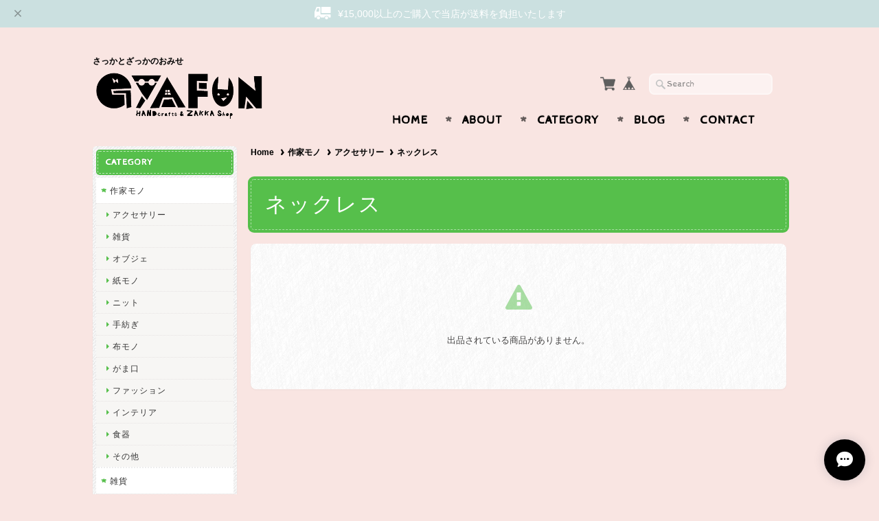

--- FILE ---
content_type: text/html; charset=UTF-8
request_url: https://www.gya-fun.com/categories/3952668
body_size: 29087
content:
<!DOCTYPE html>
<html lang="ja">
<head>

<link rel="stylesheet" type="text/css" href="https://cf-baseassets.thebase.in/b6e2d4028d070375f2c04b9041c118f6/asset/shop/BASEshop-c04794395695aab12cc9.css"/>
	<meta charset="utf-8">
	<meta name="viewport" content="width=device-width, initial-scale=1.0, maximum-scale=1.0, user-scalable=no" />
	<meta name="copyright" content="BASE" />
	<title>ネックレス | GYAFUN</title>
	<link rel='icon' type='image/png' href='//static.thebase.in/favicon.png' />
<link rel='apple-touch-icon' sizes='180x180' href='//static.thebase.in/apple-touch-icon.png' />
<link rel='apple-touch-icon-precomposed' href='//static.thebase.in/apple-touch-icon.png' />

	<meta name="BASE-Theme-Name" content="Handmade">
	<meta name="BASE-Theme-Version" content="7.1">
	
	
		<meta name="description" content="【実店舗はただいまお休み中】広島は尾道にある、ちいさなちいさなお店「GYAFUN」です。「ぎゃふん」と読みます。『日々の余白にあるとうれしいぎゃふんなもの、あります』をコンセプトにぎゃふんな作家さまや雑貨をセレクトしています。私の「うれしい」があなたの「うれしい」にもなりますように…広島県尾道市久保１−３−３４" />
<meta name="keywords" content="ネックレス | GYAFUN,BASE,EC,store,ネットショップ,コマース,作成" />
<meta property="fb:app_id" content="350947278320210" />
<meta property="og:description" content="【実店舗はただいまお休み中】広島は尾道にある、ちいさなちいさなお店「GYAFUN」です。「ぎゃふん」と読みます。『日々の余白にあるとうれしいぎゃふんなもの、あります』をコンセプトにぎゃふんな作家さまや雑貨をセレクトしています。私の「うれしい」があなたの「うれしい」にもなりますように…広島県尾道市久保１−３−３４" />
<meta property="og:title" content="ネックレス | GYAFUN powered by BASE" />
<meta property="og:image" content="https://baseec-img-mng.akamaized.net/images/user/logo/bb1ee68ffabdd0eeacf182dbb2150620.png?imformat=generic&q=90&im=Resize,width=1200,height=1200,aspect=fit,type=normal;Crop,width=1200,height=1200,gravity=Center,allowExpansion" />
<meta property="og:url" content="https://www.gya-fun.com/categories/3952668" />
<meta property="og:site_name" content="ネックレス | GYAFUN powered by BASE" />
<meta property="og:type" content="website" />
<meta name="twitter:card" content="summary_large_image" />
		<meta name="twitter:site" content="@BASEec" />
	<meta name="twitter:url" content="https://www.gya-fun.com/categories/3952668" />
<meta name="twitter:title" content="ネックレス | GYAFUN powered by BASE" />
<meta name="twitter:description" content="【実店舗はただいまお休み中】広島は尾道にある、ちいさなちいさなお店「GYAFUN」です。「ぎゃふん」と読みます。『日々の余白にあるとうれしいぎゃふんなもの、あります』をコンセプトにぎゃふんな作家さまや雑貨をセレクトしています。私の「うれしい」があなたの「うれしい」にもなりますように…広島県尾道市久保１−３−３４" />
<meta name="twitter:image" content="https://baseec-img-mng.akamaized.net/images/user/logo/bb1ee68ffabdd0eeacf182dbb2150620.png?imformat=generic&q=90&im=Resize,width=1200,height=1200,aspect=fit,type=normal;Crop,width=1200,height=1200,gravity=Center,allowExpansion" />

	
    <script src="https://ajax.googleapis.com/ajax/libs/jquery/3.6.0/jquery.min.js"></script>
	<script src="https://code.jquery.com/jquery-migrate-3.3.2.min.js"></script>

		
		
	    
	<script src="/js/change_status.js?1761880186573"></script>
	
			
    
	<link rel="stylesheet" href="https://basefile.akamaized.net/ymtk/6721db316884f/handmade071.min.css" type="text/css">
	
	<link rel="preconnect" href="https://fonts.googleapis.com">
	<link rel="preconnect" href="https://fonts.gstatic.com" crossorigin>
	<link href="https://fonts.googleapis.com/css2?family=Cabin+Sketch&family=Josefin+Sans&display=swap" rel="stylesheet">


		<link rel="stylesheet" href="https://maxcdn.bootstrapcdn.com/font-awesome/4.6.3/css/font-awesome.min.css" type="text/css">
	
	<link href="https://fonts.googleapis.com/css?family=Quicksand" rel='stylesheet' type='text/css'>
<style type="text/css">
	.menu li a:hover {animation: shake .2s  infinite; }
	#item_page_wrap #purchase_form .purchaseButton__btn:hover {animation: addtocart .2s  infinite; }
	#item_page_wrap #purchase_form .purchaseButton__btn.purchaseButton__btn--comingSoonStay:hover {animation: none !important; }
.menu li {text-transform: uppercase;}
    #mainHeader h1{ font-family: 'Quicksand',cursive; }



	.widget h3,
	h2.category-title,
	footer,
	.flex-control-paging li a.flex-active,
	.item-box span.item-thumb-img	p.salesStatus.comming {
	    background-color: #56bf4b;
	}
	.widget h3 {box-shadow: 0 0 0 2px #56bf4b; }
	h2.category-title {box-shadow: 0 0 0 4px #56bf4b; }
	footer {box-shadow: 0 0 0 6px #56bf4b; }
	
	.static_wrap #about h2,.inquirySection h1,#privacy h2,#law h2,#blog h2, .communityMain .communityTitle,h2.membershipTitle,
	#appsItemDetailCustom #appsItemDetailCustomTag .appsItemDetailCustomTag_heading,
	i.fa,
	#moreItems a span,
	#loading i.fa,
	.widget ul li a:before,
	.read_more a:before,
	#item_page_wrap header h1,
	.flex-direction-nav .flex-nav-prev:before,
	.flex-direction-nav .flex-nav-next:before,
	#reviews h2.review01__title:before,
	.static_wrap #about p a:before { color: #56bf4b; }
	.mobilenav li.home i.fa { color: #222 !important;}
	
	#moreItems a { border-color:#56bf4b; }
	.review01__tab:after {border: 1px dashed #56bf4b !important;}
	.menui { background-color:#56bf4b; }

.inquirySection .control-panel input#buttonLeave,
#item_page_wrap #purchase_form .purchaseButton__btn,
#salesPeriodModal .salesPeriodModal__btn--submit,
.mailMagazineSubscribe_form button,
.loginbtn a,.membershiptop a, #membership .link {
	background-color: #ec8484 !important;
	box-shadow: 0 0 0 4px #ec8484 !important;
}
.purchaseButton__btn.purchaseButton__btn--addToCart,
.purchaseButton__btn.purchaseButton__btn--noItem,
.purchaseButton__btn.purchaseButton__btn--comingSoon,
.purchaseButton__btn.purchaseButton__btn--comingSoonStay,
.purchaseButton__btn.purchaseButton__btn--endOfSale {background-color: #ec8484;}

	#mainHeader h1 a,
	#mainHeader .tagline,
	#loading i.fa,
	.menu li a,.menu li:after,
	.breadcrumb li,.breadcrumb li a,.breadcrumb li a:after,
	h3#relatedItems-title {
	    color:#000000;
	}
	.menu li:after { color:{TextCoslor};}

	#mainFooter ul li a,
	address,
	.widget h3,
	h2.category-title {
		color:#ffffff;
	}

.inquirySection .control-panel input#buttonLeave,
#item_page_wrap #purchase_form .purchaseButton__btn,
#salesPeriodModal .salesPeriodModal__btn--submit,
.mailMagazineSubscribe_form button,
.loginbtn a,.membershiptop a, #membership .link,
.purchaseButton__btn.purchaseButton__btn--addToCart,
.purchaseButton__btn.purchaseButton__btn--noItem,
.purchaseButton__btn.purchaseButton__btn--comingSoon,
.purchaseButton__btn.purchaseButton__btn--comingSoonStay,
.purchaseButton__btn.purchaseButton__btn--endOfSale {color: #ffffff !important; border: 1px dashed #ffffff;}
#item_page_wrap #purchase_form .purchaseButton__btn:before {color: #ffffff;}

	.widget.bannerbadge a,.widget.bannerbadge span { background:#10abc7;}
	.widget.bannerbadge a,.widget.bannerbadge span { box-shadow: 0 0 0 4px #10abc7; }

.alertBanner {
	background: #fb6767;
	box-shadow: 0 0 0 4px #fb6767;
	}
	.alertBanner {
	color: #ffffff;
	}
.alertBanner:before { color: #ffffff; opacity: .7; }


</style>

	

	
<style type="text/css">
body { 
        background-image: none;
        background-color: #f9e5e2;
     }
</style>

	<script type="text/javascript">
	var _gaq = _gaq || [];
	var gtag = gtag || function(){};
</script>
			<script>
window.dataLayer = window.dataLayer || [];
window.dataLayer.push({

	
						'shopTheme': "market_ymtk_58059521bcf47",
		
				'shopId': "gyafun",

				
				
				
	
		});
</script>


<!-- Google Tag Manager for thebase.in-->
<noscript><iframe src="//www.googletagmanager.com/ns.html?id=GTM-K652NBTK"
height="0" width="0" style="display:none;visibility:hidden"></iframe></noscript>
<script>(function(w,d,s,l,i){w[l]=w[l]||[];w[l].push({'gtm.start':
new Date().getTime(),event:'gtm.js'});var f=d.getElementsByTagName(s)[0],
j=d.createElement(s),dl=l!='dataLayer'?'&l='+l:'';j.async=true;j.src=
'//www.googletagmanager.com/gtm.js?id='+i+dl;f.parentNode.insertBefore(j,f);
})(window,document,'script','dataLayer','GTM-K652NBTK');</script>
<!-- End Google Tag Manager -->

<script type="text/javascript">


</script>

	


	<!-- Facebook Pixel Code -->
	<script>
		!function(f,b,e,v,n,t,s){if(f.fbq)return;n=f.fbq=function(){n.callMethod?
			n.callMethod.apply(n,arguments):n.queue.push(arguments)};if(!f._fbq)f._fbq=n;
			n.push=n;n.loaded=!0;n.version='2.0';n.queue=[];t=b.createElement(e);t.async=!0;
			t.src=v;s=b.getElementsByTagName(e)[0];s.parentNode.insertBefore(t,s)}(window,
			document,'script','https://connect.facebook.net/en_US/fbevents.js');

			
		fbq('init', '1013324373440113', {}, { agent: 'plthebase' });
		fbq('trackSingle', '1013324373440113', 'PageView');

				data = null;
				if (data) {
			(function(data) {
				window.addEventListener('load', function() {
					$.ajax({
						type: 'POST',
						url: "https://www.gya-fun.com/facebook/conversion/",
						dataType: 'json',
						data: data,
						success: function (data) {},
					})
				})
			})(data)
		}

	</script>
	<!-- End Facebook Pixel Code -->





<meta name="cot:primaryColor" content="#000000"><meta name="cot:accentColor" content="#000000"><meta name="cot:textColor" content="#000000"><meta name="cot:lightTextColor" content="#ffffff"><meta name="cot:complementaryColor" content="#000000"><meta name="cot:titleColor" content="#000000">

	

	<script type="text/javascript">
		;window.NREUM||(NREUM={});NREUM.init={distributed_tracing:{enabled:true},privacy:{cookies_enabled:true},ajax:{deny_list:["bam.nr-data.net"]}};

		;NREUM.loader_config={accountID:"2907216",trustKey:"2804831",agentID:"663072695",licenseKey:"NRJS-4c41e18b2dabf750af0",applicationID:"663072695"}
		;NREUM.info={beacon:"bam.nr-data.net",errorBeacon:"bam.nr-data.net",licenseKey:"NRJS-4c41e18b2dabf750af0",applicationID:"663072695",sa:1}

		;/*! For license information please see nr-loader-spa-1.236.0.min.js.LICENSE.txt */
		(()=>{"use strict";var e,t,r={5763:(e,t,r)=>{r.d(t,{P_:()=>l,Mt:()=>g,C5:()=>s,DL:()=>v,OP:()=>T,lF:()=>D,Yu:()=>y,Dg:()=>h,CX:()=>c,GE:()=>b,sU:()=>_});var n=r(8632),i=r(9567);const o={beacon:n.ce.beacon,errorBeacon:n.ce.errorBeacon,licenseKey:void 0,applicationID:void 0,sa:void 0,queueTime:void 0,applicationTime:void 0,ttGuid:void 0,user:void 0,account:void 0,product:void 0,extra:void 0,jsAttributes:{},userAttributes:void 0,atts:void 0,transactionName:void 0,tNamePlain:void 0},a={};function s(e){if(!e)throw new Error("All info objects require an agent identifier!");if(!a[e])throw new Error("Info for ".concat(e," was never set"));return a[e]}function c(e,t){if(!e)throw new Error("All info objects require an agent identifier!");a[e]=(0,i.D)(t,o),(0,n.Qy)(e,a[e],"info")}var u=r(7056);const d=()=>{const e={blockSelector:"[data-nr-block]",maskInputOptions:{password:!0}};return{allow_bfcache:!0,privacy:{cookies_enabled:!0},ajax:{deny_list:void 0,enabled:!0,harvestTimeSeconds:10},distributed_tracing:{enabled:void 0,exclude_newrelic_header:void 0,cors_use_newrelic_header:void 0,cors_use_tracecontext_headers:void 0,allowed_origins:void 0},session:{domain:void 0,expiresMs:u.oD,inactiveMs:u.Hb},ssl:void 0,obfuscate:void 0,jserrors:{enabled:!0,harvestTimeSeconds:10},metrics:{enabled:!0},page_action:{enabled:!0,harvestTimeSeconds:30},page_view_event:{enabled:!0},page_view_timing:{enabled:!0,harvestTimeSeconds:30,long_task:!1},session_trace:{enabled:!0,harvestTimeSeconds:10},harvest:{tooManyRequestsDelay:60},session_replay:{enabled:!1,harvestTimeSeconds:60,sampleRate:.1,errorSampleRate:.1,maskTextSelector:"*",maskAllInputs:!0,get blockClass(){return"nr-block"},get ignoreClass(){return"nr-ignore"},get maskTextClass(){return"nr-mask"},get blockSelector(){return e.blockSelector},set blockSelector(t){e.blockSelector+=",".concat(t)},get maskInputOptions(){return e.maskInputOptions},set maskInputOptions(t){e.maskInputOptions={...t,password:!0}}},spa:{enabled:!0,harvestTimeSeconds:10}}},f={};function l(e){if(!e)throw new Error("All configuration objects require an agent identifier!");if(!f[e])throw new Error("Configuration for ".concat(e," was never set"));return f[e]}function h(e,t){if(!e)throw new Error("All configuration objects require an agent identifier!");f[e]=(0,i.D)(t,d()),(0,n.Qy)(e,f[e],"config")}function g(e,t){if(!e)throw new Error("All configuration objects require an agent identifier!");var r=l(e);if(r){for(var n=t.split("."),i=0;i<n.length-1;i++)if("object"!=typeof(r=r[n[i]]))return;r=r[n[n.length-1]]}return r}const p={accountID:void 0,trustKey:void 0,agentID:void 0,licenseKey:void 0,applicationID:void 0,xpid:void 0},m={};function v(e){if(!e)throw new Error("All loader-config objects require an agent identifier!");if(!m[e])throw new Error("LoaderConfig for ".concat(e," was never set"));return m[e]}function b(e,t){if(!e)throw new Error("All loader-config objects require an agent identifier!");m[e]=(0,i.D)(t,p),(0,n.Qy)(e,m[e],"loader_config")}const y=(0,n.mF)().o;var w=r(385),x=r(6818);const A={buildEnv:x.Re,bytesSent:{},queryBytesSent:{},customTransaction:void 0,disabled:!1,distMethod:x.gF,isolatedBacklog:!1,loaderType:void 0,maxBytes:3e4,offset:Math.floor(w._A?.performance?.timeOrigin||w._A?.performance?.timing?.navigationStart||Date.now()),onerror:void 0,origin:""+w._A.location,ptid:void 0,releaseIds:{},session:void 0,xhrWrappable:"function"==typeof w._A.XMLHttpRequest?.prototype?.addEventListener,version:x.q4},E={};function T(e){if(!e)throw new Error("All runtime objects require an agent identifier!");if(!E[e])throw new Error("Runtime for ".concat(e," was never set"));return E[e]}function _(e,t){if(!e)throw new Error("All runtime objects require an agent identifier!");E[e]=(0,i.D)(t,A),(0,n.Qy)(e,E[e],"runtime")}function D(e){return function(e){try{const t=s(e);return!!t.licenseKey&&!!t.errorBeacon&&!!t.applicationID}catch(e){return!1}}(e)}},9567:(e,t,r)=>{r.d(t,{D:()=>i});var n=r(50);function i(e,t){try{if(!e||"object"!=typeof e)return(0,n.Z)("Setting a Configurable requires an object as input");if(!t||"object"!=typeof t)return(0,n.Z)("Setting a Configurable requires a model to set its initial properties");const r=Object.create(Object.getPrototypeOf(t),Object.getOwnPropertyDescriptors(t)),o=0===Object.keys(r).length?e:r;for(let a in o)if(void 0!==e[a])try{"object"==typeof e[a]&&"object"==typeof t[a]?r[a]=i(e[a],t[a]):r[a]=e[a]}catch(e){(0,n.Z)("An error occurred while setting a property of a Configurable",e)}return r}catch(e){(0,n.Z)("An error occured while setting a Configurable",e)}}},6818:(e,t,r)=>{r.d(t,{Re:()=>i,gF:()=>o,q4:()=>n});const n="1.236.0",i="PROD",o="CDN"},385:(e,t,r)=>{r.d(t,{FN:()=>a,IF:()=>u,Nk:()=>f,Tt:()=>s,_A:()=>o,il:()=>n,pL:()=>c,v6:()=>i,w1:()=>d});const n="undefined"!=typeof window&&!!window.document,i="undefined"!=typeof WorkerGlobalScope&&("undefined"!=typeof self&&self instanceof WorkerGlobalScope&&self.navigator instanceof WorkerNavigator||"undefined"!=typeof globalThis&&globalThis instanceof WorkerGlobalScope&&globalThis.navigator instanceof WorkerNavigator),o=n?window:"undefined"!=typeof WorkerGlobalScope&&("undefined"!=typeof self&&self instanceof WorkerGlobalScope&&self||"undefined"!=typeof globalThis&&globalThis instanceof WorkerGlobalScope&&globalThis),a=""+o?.location,s=/iPad|iPhone|iPod/.test(navigator.userAgent),c=s&&"undefined"==typeof SharedWorker,u=(()=>{const e=navigator.userAgent.match(/Firefox[/\s](\d+\.\d+)/);return Array.isArray(e)&&e.length>=2?+e[1]:0})(),d=Boolean(n&&window.document.documentMode),f=!!navigator.sendBeacon},1117:(e,t,r)=>{r.d(t,{w:()=>o});var n=r(50);const i={agentIdentifier:"",ee:void 0};class o{constructor(e){try{if("object"!=typeof e)return(0,n.Z)("shared context requires an object as input");this.sharedContext={},Object.assign(this.sharedContext,i),Object.entries(e).forEach((e=>{let[t,r]=e;Object.keys(i).includes(t)&&(this.sharedContext[t]=r)}))}catch(e){(0,n.Z)("An error occured while setting SharedContext",e)}}}},8e3:(e,t,r)=>{r.d(t,{L:()=>d,R:()=>c});var n=r(2177),i=r(1284),o=r(4322),a=r(3325);const s={};function c(e,t){const r={staged:!1,priority:a.p[t]||0};u(e),s[e].get(t)||s[e].set(t,r)}function u(e){e&&(s[e]||(s[e]=new Map))}function d(){let e=arguments.length>0&&void 0!==arguments[0]?arguments[0]:"",t=arguments.length>1&&void 0!==arguments[1]?arguments[1]:"feature";if(u(e),!e||!s[e].get(t))return a(t);s[e].get(t).staged=!0;const r=[...s[e]];function a(t){const r=e?n.ee.get(e):n.ee,a=o.X.handlers;if(r.backlog&&a){var s=r.backlog[t],c=a[t];if(c){for(var u=0;s&&u<s.length;++u)f(s[u],c);(0,i.D)(c,(function(e,t){(0,i.D)(t,(function(t,r){r[0].on(e,r[1])}))}))}delete a[t],r.backlog[t]=null,r.emit("drain-"+t,[])}}r.every((e=>{let[t,r]=e;return r.staged}))&&(r.sort(((e,t)=>e[1].priority-t[1].priority)),r.forEach((e=>{let[t]=e;a(t)})))}function f(e,t){var r=e[1];(0,i.D)(t[r],(function(t,r){var n=e[0];if(r[0]===n){var i=r[1],o=e[3],a=e[2];i.apply(o,a)}}))}},2177:(e,t,r)=>{r.d(t,{c:()=>f,ee:()=>u});var n=r(8632),i=r(2210),o=r(1284),a=r(5763),s="nr@context";let c=(0,n.fP)();var u;function d(){}function f(e){return(0,i.X)(e,s,l)}function l(){return new d}function h(){u.aborted=!0,u.backlog={}}c.ee?u=c.ee:(u=function e(t,r){var n={},c={},f={},g=!1;try{g=16===r.length&&(0,a.OP)(r).isolatedBacklog}catch(e){}var p={on:b,addEventListener:b,removeEventListener:y,emit:v,get:x,listeners:w,context:m,buffer:A,abort:h,aborted:!1,isBuffering:E,debugId:r,backlog:g?{}:t&&"object"==typeof t.backlog?t.backlog:{}};return p;function m(e){return e&&e instanceof d?e:e?(0,i.X)(e,s,l):l()}function v(e,r,n,i,o){if(!1!==o&&(o=!0),!u.aborted||i){t&&o&&t.emit(e,r,n);for(var a=m(n),s=w(e),d=s.length,f=0;f<d;f++)s[f].apply(a,r);var l=T()[c[e]];return l&&l.push([p,e,r,a]),a}}function b(e,t){n[e]=w(e).concat(t)}function y(e,t){var r=n[e];if(r)for(var i=0;i<r.length;i++)r[i]===t&&r.splice(i,1)}function w(e){return n[e]||[]}function x(t){return f[t]=f[t]||e(p,t)}function A(e,t){var r=T();p.aborted||(0,o.D)(e,(function(e,n){t=t||"feature",c[n]=t,t in r||(r[t]=[])}))}function E(e){return!!T()[c[e]]}function T(){return p.backlog}}(void 0,"globalEE"),c.ee=u)},5546:(e,t,r)=>{r.d(t,{E:()=>n,p:()=>i});var n=r(2177).ee.get("handle");function i(e,t,r,i,o){o?(o.buffer([e],i),o.emit(e,t,r)):(n.buffer([e],i),n.emit(e,t,r))}},4322:(e,t,r)=>{r.d(t,{X:()=>o});var n=r(5546);o.on=a;var i=o.handlers={};function o(e,t,r,o){a(o||n.E,i,e,t,r)}function a(e,t,r,i,o){o||(o="feature"),e||(e=n.E);var a=t[o]=t[o]||{};(a[r]=a[r]||[]).push([e,i])}},3239:(e,t,r)=>{r.d(t,{bP:()=>s,iz:()=>c,m$:()=>a});var n=r(385);let i=!1,o=!1;try{const e={get passive(){return i=!0,!1},get signal(){return o=!0,!1}};n._A.addEventListener("test",null,e),n._A.removeEventListener("test",null,e)}catch(e){}function a(e,t){return i||o?{capture:!!e,passive:i,signal:t}:!!e}function s(e,t){let r=arguments.length>2&&void 0!==arguments[2]&&arguments[2],n=arguments.length>3?arguments[3]:void 0;window.addEventListener(e,t,a(r,n))}function c(e,t){let r=arguments.length>2&&void 0!==arguments[2]&&arguments[2],n=arguments.length>3?arguments[3]:void 0;document.addEventListener(e,t,a(r,n))}},4402:(e,t,r)=>{r.d(t,{Ht:()=>u,M:()=>c,Rl:()=>a,ky:()=>s});var n=r(385);const i="xxxxxxxx-xxxx-4xxx-yxxx-xxxxxxxxxxxx";function o(e,t){return e?15&e[t]:16*Math.random()|0}function a(){const e=n._A?.crypto||n._A?.msCrypto;let t,r=0;return e&&e.getRandomValues&&(t=e.getRandomValues(new Uint8Array(31))),i.split("").map((e=>"x"===e?o(t,++r).toString(16):"y"===e?(3&o()|8).toString(16):e)).join("")}function s(e){const t=n._A?.crypto||n._A?.msCrypto;let r,i=0;t&&t.getRandomValues&&(r=t.getRandomValues(new Uint8Array(31)));const a=[];for(var s=0;s<e;s++)a.push(o(r,++i).toString(16));return a.join("")}function c(){return s(16)}function u(){return s(32)}},7056:(e,t,r)=>{r.d(t,{Bq:()=>n,Hb:()=>o,oD:()=>i});const n="NRBA",i=144e5,o=18e5},7894:(e,t,r)=>{function n(){return Math.round(performance.now())}r.d(t,{z:()=>n})},7243:(e,t,r)=>{r.d(t,{e:()=>o});var n=r(385),i={};function o(e){if(e in i)return i[e];if(0===(e||"").indexOf("data:"))return{protocol:"data"};let t;var r=n._A?.location,o={};if(n.il)t=document.createElement("a"),t.href=e;else try{t=new URL(e,r.href)}catch(e){return o}o.port=t.port;var a=t.href.split("://");!o.port&&a[1]&&(o.port=a[1].split("/")[0].split("@").pop().split(":")[1]),o.port&&"0"!==o.port||(o.port="https"===a[0]?"443":"80"),o.hostname=t.hostname||r.hostname,o.pathname=t.pathname,o.protocol=a[0],"/"!==o.pathname.charAt(0)&&(o.pathname="/"+o.pathname);var s=!t.protocol||":"===t.protocol||t.protocol===r.protocol,c=t.hostname===r.hostname&&t.port===r.port;return o.sameOrigin=s&&(!t.hostname||c),"/"===o.pathname&&(i[e]=o),o}},50:(e,t,r)=>{function n(e,t){"function"==typeof console.warn&&(console.warn("New Relic: ".concat(e)),t&&console.warn(t))}r.d(t,{Z:()=>n})},2587:(e,t,r)=>{r.d(t,{N:()=>c,T:()=>u});var n=r(2177),i=r(5546),o=r(8e3),a=r(3325);const s={stn:[a.D.sessionTrace],err:[a.D.jserrors,a.D.metrics],ins:[a.D.pageAction],spa:[a.D.spa],sr:[a.D.sessionReplay,a.D.sessionTrace]};function c(e,t){const r=n.ee.get(t);e&&"object"==typeof e&&(Object.entries(e).forEach((e=>{let[t,n]=e;void 0===u[t]&&(s[t]?s[t].forEach((e=>{n?(0,i.p)("feat-"+t,[],void 0,e,r):(0,i.p)("block-"+t,[],void 0,e,r),(0,i.p)("rumresp-"+t,[Boolean(n)],void 0,e,r)})):n&&(0,i.p)("feat-"+t,[],void 0,void 0,r),u[t]=Boolean(n))})),Object.keys(s).forEach((e=>{void 0===u[e]&&(s[e]?.forEach((t=>(0,i.p)("rumresp-"+e,[!1],void 0,t,r))),u[e]=!1)})),(0,o.L)(t,a.D.pageViewEvent))}const u={}},2210:(e,t,r)=>{r.d(t,{X:()=>i});var n=Object.prototype.hasOwnProperty;function i(e,t,r){if(n.call(e,t))return e[t];var i=r();if(Object.defineProperty&&Object.keys)try{return Object.defineProperty(e,t,{value:i,writable:!0,enumerable:!1}),i}catch(e){}return e[t]=i,i}},1284:(e,t,r)=>{r.d(t,{D:()=>n});const n=(e,t)=>Object.entries(e||{}).map((e=>{let[r,n]=e;return t(r,n)}))},4351:(e,t,r)=>{r.d(t,{P:()=>o});var n=r(2177);const i=()=>{const e=new WeakSet;return(t,r)=>{if("object"==typeof r&&null!==r){if(e.has(r))return;e.add(r)}return r}};function o(e){try{return JSON.stringify(e,i())}catch(e){try{n.ee.emit("internal-error",[e])}catch(e){}}}},3960:(e,t,r)=>{r.d(t,{K:()=>a,b:()=>o});var n=r(3239);function i(){return"undefined"==typeof document||"complete"===document.readyState}function o(e,t){if(i())return e();(0,n.bP)("load",e,t)}function a(e){if(i())return e();(0,n.iz)("DOMContentLoaded",e)}},8632:(e,t,r)=>{r.d(t,{EZ:()=>u,Qy:()=>c,ce:()=>o,fP:()=>a,gG:()=>d,mF:()=>s});var n=r(7894),i=r(385);const o={beacon:"bam.nr-data.net",errorBeacon:"bam.nr-data.net"};function a(){return i._A.NREUM||(i._A.NREUM={}),void 0===i._A.newrelic&&(i._A.newrelic=i._A.NREUM),i._A.NREUM}function s(){let e=a();return e.o||(e.o={ST:i._A.setTimeout,SI:i._A.setImmediate,CT:i._A.clearTimeout,XHR:i._A.XMLHttpRequest,REQ:i._A.Request,EV:i._A.Event,PR:i._A.Promise,MO:i._A.MutationObserver,FETCH:i._A.fetch}),e}function c(e,t,r){let i=a();const o=i.initializedAgents||{},s=o[e]||{};return Object.keys(s).length||(s.initializedAt={ms:(0,n.z)(),date:new Date}),i.initializedAgents={...o,[e]:{...s,[r]:t}},i}function u(e,t){a()[e]=t}function d(){return function(){let e=a();const t=e.info||{};e.info={beacon:o.beacon,errorBeacon:o.errorBeacon,...t}}(),function(){let e=a();const t=e.init||{};e.init={...t}}(),s(),function(){let e=a();const t=e.loader_config||{};e.loader_config={...t}}(),a()}},7956:(e,t,r)=>{r.d(t,{N:()=>i});var n=r(3239);function i(e){let t=arguments.length>1&&void 0!==arguments[1]&&arguments[1],r=arguments.length>2?arguments[2]:void 0,i=arguments.length>3?arguments[3]:void 0;return void(0,n.iz)("visibilitychange",(function(){if(t)return void("hidden"==document.visibilityState&&e());e(document.visibilityState)}),r,i)}},1214:(e,t,r)=>{r.d(t,{em:()=>v,u5:()=>N,QU:()=>S,_L:()=>I,Gm:()=>L,Lg:()=>M,gy:()=>U,BV:()=>Q,Kf:()=>ee});var n=r(2177);const i="nr@original";var o=Object.prototype.hasOwnProperty,a=!1;function s(e,t){return e||(e=n.ee),r.inPlace=function(e,t,n,i,o){n||(n="");var a,s,c,u="-"===n.charAt(0);for(c=0;c<t.length;c++)d(a=e[s=t[c]])||(e[s]=r(a,u?s+n:n,i,s,o))},r.flag=i,r;function r(t,r,n,a,s){return d(t)?t:(r||(r=""),nrWrapper[i]=t,u(t,nrWrapper,e),nrWrapper);function nrWrapper(){var i,u,d,f;try{u=this,i=[...arguments],d="function"==typeof n?n(i,u):n||{}}catch(t){c([t,"",[i,u,a],d],e)}o(r+"start",[i,u,a],d,s);try{return f=t.apply(u,i)}catch(e){throw o(r+"err",[i,u,e],d,s),e}finally{o(r+"end",[i,u,f],d,s)}}}function o(r,n,i,o){if(!a||t){var s=a;a=!0;try{e.emit(r,n,i,t,o)}catch(t){c([t,r,n,i],e)}a=s}}}function c(e,t){t||(t=n.ee);try{t.emit("internal-error",e)}catch(e){}}function u(e,t,r){if(Object.defineProperty&&Object.keys)try{return Object.keys(e).forEach((function(r){Object.defineProperty(t,r,{get:function(){return e[r]},set:function(t){return e[r]=t,t}})})),t}catch(e){c([e],r)}for(var n in e)o.call(e,n)&&(t[n]=e[n]);return t}function d(e){return!(e&&e instanceof Function&&e.apply&&!e[i])}var f=r(2210),l=r(385);const h={},g=XMLHttpRequest,p="addEventListener",m="removeEventListener";function v(e){var t=function(e){return(e||n.ee).get("events")}(e);if(h[t.debugId]++)return t;h[t.debugId]=1;var r=s(t,!0);function i(e){r.inPlace(e,[p,m],"-",o)}function o(e,t){return e[1]}return"getPrototypeOf"in Object&&(l.il&&b(document,i),b(l._A,i),b(g.prototype,i)),t.on(p+"-start",(function(e,t){var n=e[1];if(null!==n&&("function"==typeof n||"object"==typeof n)){var i=(0,f.X)(n,"nr@wrapped",(function(){var e={object:function(){if("function"!=typeof n.handleEvent)return;return n.handleEvent.apply(n,arguments)},function:n}[typeof n];return e?r(e,"fn-",null,e.name||"anonymous"):n}));this.wrapped=e[1]=i}})),t.on(m+"-start",(function(e){e[1]=this.wrapped||e[1]})),t}function b(e,t){let r=e;for(;"object"==typeof r&&!Object.prototype.hasOwnProperty.call(r,p);)r=Object.getPrototypeOf(r);for(var n=arguments.length,i=new Array(n>2?n-2:0),o=2;o<n;o++)i[o-2]=arguments[o];r&&t(r,...i)}var y="fetch-",w=y+"body-",x=["arrayBuffer","blob","json","text","formData"],A=l._A.Request,E=l._A.Response,T="prototype",_="nr@context";const D={};function N(e){const t=function(e){return(e||n.ee).get("fetch")}(e);if(!(A&&E&&l._A.fetch))return t;if(D[t.debugId]++)return t;function r(e,r,n){var i=e[r];"function"==typeof i&&(e[r]=function(){var e,r=[...arguments],o={};t.emit(n+"before-start",[r],o),o[_]&&o[_].dt&&(e=o[_].dt);var a=i.apply(this,r);return t.emit(n+"start",[r,e],a),a.then((function(e){return t.emit(n+"end",[null,e],a),e}),(function(e){throw t.emit(n+"end",[e],a),e}))})}return D[t.debugId]=1,x.forEach((e=>{r(A[T],e,w),r(E[T],e,w)})),r(l._A,"fetch",y),t.on(y+"end",(function(e,r){var n=this;if(r){var i=r.headers.get("content-length");null!==i&&(n.rxSize=i),t.emit(y+"done",[null,r],n)}else t.emit(y+"done",[e],n)})),t}const O={},j=["pushState","replaceState"];function S(e){const t=function(e){return(e||n.ee).get("history")}(e);return!l.il||O[t.debugId]++||(O[t.debugId]=1,s(t).inPlace(window.history,j,"-")),t}var P=r(3239);const C={},R=["appendChild","insertBefore","replaceChild"];function I(e){const t=function(e){return(e||n.ee).get("jsonp")}(e);if(!l.il||C[t.debugId])return t;C[t.debugId]=!0;var r=s(t),i=/[?&](?:callback|cb)=([^&#]+)/,o=/(.*)\.([^.]+)/,a=/^(\w+)(\.|$)(.*)$/;function c(e,t){var r=e.match(a),n=r[1],i=r[3];return i?c(i,t[n]):t[n]}return r.inPlace(Node.prototype,R,"dom-"),t.on("dom-start",(function(e){!function(e){if(!e||"string"!=typeof e.nodeName||"script"!==e.nodeName.toLowerCase())return;if("function"!=typeof e.addEventListener)return;var n=(a=e.src,s=a.match(i),s?s[1]:null);var a,s;if(!n)return;var u=function(e){var t=e.match(o);if(t&&t.length>=3)return{key:t[2],parent:c(t[1],window)};return{key:e,parent:window}}(n);if("function"!=typeof u.parent[u.key])return;var d={};function f(){t.emit("jsonp-end",[],d),e.removeEventListener("load",f,(0,P.m$)(!1)),e.removeEventListener("error",l,(0,P.m$)(!1))}function l(){t.emit("jsonp-error",[],d),t.emit("jsonp-end",[],d),e.removeEventListener("load",f,(0,P.m$)(!1)),e.removeEventListener("error",l,(0,P.m$)(!1))}r.inPlace(u.parent,[u.key],"cb-",d),e.addEventListener("load",f,(0,P.m$)(!1)),e.addEventListener("error",l,(0,P.m$)(!1)),t.emit("new-jsonp",[e.src],d)}(e[0])})),t}var k=r(5763);const H={};function L(e){const t=function(e){return(e||n.ee).get("mutation")}(e);if(!l.il||H[t.debugId])return t;H[t.debugId]=!0;var r=s(t),i=k.Yu.MO;return i&&(window.MutationObserver=function(e){return this instanceof i?new i(r(e,"fn-")):i.apply(this,arguments)},MutationObserver.prototype=i.prototype),t}const z={};function M(e){const t=function(e){return(e||n.ee).get("promise")}(e);if(z[t.debugId])return t;z[t.debugId]=!0;var r=n.c,o=s(t),a=k.Yu.PR;return a&&function(){function e(r){var n=t.context(),i=o(r,"executor-",n,null,!1);const s=Reflect.construct(a,[i],e);return t.context(s).getCtx=function(){return n},s}l._A.Promise=e,Object.defineProperty(e,"name",{value:"Promise"}),e.toString=function(){return a.toString()},Object.setPrototypeOf(e,a),["all","race"].forEach((function(r){const n=a[r];e[r]=function(e){let i=!1;[...e||[]].forEach((e=>{this.resolve(e).then(a("all"===r),a(!1))}));const o=n.apply(this,arguments);return o;function a(e){return function(){t.emit("propagate",[null,!i],o,!1,!1),i=i||!e}}}})),["resolve","reject"].forEach((function(r){const n=a[r];e[r]=function(e){const r=n.apply(this,arguments);return e!==r&&t.emit("propagate",[e,!0],r,!1,!1),r}})),e.prototype=a.prototype;const n=a.prototype.then;a.prototype.then=function(){var e=this,i=r(e);i.promise=e;for(var a=arguments.length,s=new Array(a),c=0;c<a;c++)s[c]=arguments[c];s[0]=o(s[0],"cb-",i,null,!1),s[1]=o(s[1],"cb-",i,null,!1);const u=n.apply(this,s);return i.nextPromise=u,t.emit("propagate",[e,!0],u,!1,!1),u},a.prototype.then[i]=n,t.on("executor-start",(function(e){e[0]=o(e[0],"resolve-",this,null,!1),e[1]=o(e[1],"resolve-",this,null,!1)})),t.on("executor-err",(function(e,t,r){e[1](r)})),t.on("cb-end",(function(e,r,n){t.emit("propagate",[n,!0],this.nextPromise,!1,!1)})),t.on("propagate",(function(e,r,n){this.getCtx&&!r||(this.getCtx=function(){if(e instanceof Promise)var r=t.context(e);return r&&r.getCtx?r.getCtx():this})}))}(),t}const B={},F="requestAnimationFrame";function U(e){const t=function(e){return(e||n.ee).get("raf")}(e);if(!l.il||B[t.debugId]++)return t;B[t.debugId]=1;var r=s(t);return r.inPlace(window,[F],"raf-"),t.on("raf-start",(function(e){e[0]=r(e[0],"fn-")})),t}const q={},G="setTimeout",V="setInterval",X="clearTimeout",W="-start",Z="-",$=[G,"setImmediate",V,X,"clearImmediate"];function Q(e){const t=function(e){return(e||n.ee).get("timer")}(e);if(q[t.debugId]++)return t;q[t.debugId]=1;var r=s(t);return r.inPlace(l._A,$.slice(0,2),G+Z),r.inPlace(l._A,$.slice(2,3),V+Z),r.inPlace(l._A,$.slice(3),X+Z),t.on(V+W,(function(e,t,n){e[0]=r(e[0],"fn-",null,n)})),t.on(G+W,(function(e,t,n){this.method=n,this.timerDuration=isNaN(e[1])?0:+e[1],e[0]=r(e[0],"fn-",this,n)})),t}var Y=r(50);const K={},J=["open","send"];function ee(e){var t=e||n.ee;const r=function(e){return(e||n.ee).get("xhr")}(t);if(K[r.debugId]++)return r;K[r.debugId]=1,v(t);var i=s(r),o=k.Yu.XHR,a=k.Yu.MO,c=k.Yu.PR,u=k.Yu.SI,d="readystatechange",f=["onload","onerror","onabort","onloadstart","onloadend","onprogress","ontimeout"],h=[],g=l._A.XMLHttpRequest.listeners,p=l._A.XMLHttpRequest=function(e){var t=new o(e);function n(){try{r.emit("new-xhr",[t],t),t.addEventListener(d,b,(0,P.m$)(!1))}catch(e){(0,Y.Z)("An error occured while intercepting XHR",e);try{r.emit("internal-error",[e])}catch(e){}}}return this.listeners=g?[...g,n]:[n],this.listeners.forEach((e=>e())),t};function m(e,t){i.inPlace(t,["onreadystatechange"],"fn-",E)}function b(){var e=this,t=r.context(e);e.readyState>3&&!t.resolved&&(t.resolved=!0,r.emit("xhr-resolved",[],e)),i.inPlace(e,f,"fn-",E)}if(function(e,t){for(var r in e)t[r]=e[r]}(o,p),p.prototype=o.prototype,i.inPlace(p.prototype,J,"-xhr-",E),r.on("send-xhr-start",(function(e,t){m(e,t),function(e){h.push(e),a&&(y?y.then(A):u?u(A):(w=-w,x.data=w))}(t)})),r.on("open-xhr-start",m),a){var y=c&&c.resolve();if(!u&&!c){var w=1,x=document.createTextNode(w);new a(A).observe(x,{characterData:!0})}}else t.on("fn-end",(function(e){e[0]&&e[0].type===d||A()}));function A(){for(var e=0;e<h.length;e++)m(0,h[e]);h.length&&(h=[])}function E(e,t){return t}return r}},7825:(e,t,r)=>{r.d(t,{t:()=>n});const n=r(3325).D.ajax},6660:(e,t,r)=>{r.d(t,{A:()=>i,t:()=>n});const n=r(3325).D.jserrors,i="nr@seenError"},3081:(e,t,r)=>{r.d(t,{gF:()=>o,mY:()=>i,t9:()=>n,vz:()=>s,xS:()=>a});const n=r(3325).D.metrics,i="sm",o="cm",a="storeSupportabilityMetrics",s="storeEventMetrics"},4649:(e,t,r)=>{r.d(t,{t:()=>n});const n=r(3325).D.pageAction},7633:(e,t,r)=>{r.d(t,{Dz:()=>i,OJ:()=>a,qw:()=>o,t9:()=>n});const n=r(3325).D.pageViewEvent,i="firstbyte",o="domcontent",a="windowload"},9251:(e,t,r)=>{r.d(t,{t:()=>n});const n=r(3325).D.pageViewTiming},3614:(e,t,r)=>{r.d(t,{BST_RESOURCE:()=>i,END:()=>s,FEATURE_NAME:()=>n,FN_END:()=>u,FN_START:()=>c,PUSH_STATE:()=>d,RESOURCE:()=>o,START:()=>a});const n=r(3325).D.sessionTrace,i="bstResource",o="resource",a="-start",s="-end",c="fn"+a,u="fn"+s,d="pushState"},7836:(e,t,r)=>{r.d(t,{BODY:()=>A,CB_END:()=>E,CB_START:()=>u,END:()=>x,FEATURE_NAME:()=>i,FETCH:()=>_,FETCH_BODY:()=>v,FETCH_DONE:()=>m,FETCH_START:()=>p,FN_END:()=>c,FN_START:()=>s,INTERACTION:()=>l,INTERACTION_API:()=>d,INTERACTION_EVENTS:()=>o,JSONP_END:()=>b,JSONP_NODE:()=>g,JS_TIME:()=>T,MAX_TIMER_BUDGET:()=>a,REMAINING:()=>f,SPA_NODE:()=>h,START:()=>w,originalSetTimeout:()=>y});var n=r(5763);const i=r(3325).D.spa,o=["click","submit","keypress","keydown","keyup","change"],a=999,s="fn-start",c="fn-end",u="cb-start",d="api-ixn-",f="remaining",l="interaction",h="spaNode",g="jsonpNode",p="fetch-start",m="fetch-done",v="fetch-body-",b="jsonp-end",y=n.Yu.ST,w="-start",x="-end",A="-body",E="cb"+x,T="jsTime",_="fetch"},5938:(e,t,r)=>{r.d(t,{W:()=>o});var n=r(5763),i=r(2177);class o{constructor(e,t,r){this.agentIdentifier=e,this.aggregator=t,this.ee=i.ee.get(e,(0,n.OP)(this.agentIdentifier).isolatedBacklog),this.featureName=r,this.blocked=!1}}},9144:(e,t,r)=>{r.d(t,{j:()=>m});var n=r(3325),i=r(5763),o=r(5546),a=r(2177),s=r(7894),c=r(8e3),u=r(3960),d=r(385),f=r(50),l=r(3081),h=r(8632);function g(){const e=(0,h.gG)();["setErrorHandler","finished","addToTrace","inlineHit","addRelease","addPageAction","setCurrentRouteName","setPageViewName","setCustomAttribute","interaction","noticeError","setUserId"].forEach((t=>{e[t]=function(){for(var r=arguments.length,n=new Array(r),i=0;i<r;i++)n[i]=arguments[i];return function(t){for(var r=arguments.length,n=new Array(r>1?r-1:0),i=1;i<r;i++)n[i-1]=arguments[i];let o=[];return Object.values(e.initializedAgents).forEach((e=>{e.exposed&&e.api[t]&&o.push(e.api[t](...n))})),o.length>1?o:o[0]}(t,...n)}}))}var p=r(2587);function m(e){let t=arguments.length>1&&void 0!==arguments[1]?arguments[1]:{},m=arguments.length>2?arguments[2]:void 0,v=arguments.length>3?arguments[3]:void 0,{init:b,info:y,loader_config:w,runtime:x={loaderType:m},exposed:A=!0}=t;const E=(0,h.gG)();y||(b=E.init,y=E.info,w=E.loader_config),(0,i.Dg)(e,b||{}),(0,i.GE)(e,w||{}),(0,i.sU)(e,x),y.jsAttributes??={},d.v6&&(y.jsAttributes.isWorker=!0),(0,i.CX)(e,y),g();const T=function(e,t){t||(0,c.R)(e,"api");const h={};var g=a.ee.get(e),p=g.get("tracer"),m="api-",v=m+"ixn-";function b(t,r,n,o){const a=(0,i.C5)(e);return null===r?delete a.jsAttributes[t]:(0,i.CX)(e,{...a,jsAttributes:{...a.jsAttributes,[t]:r}}),x(m,n,!0,o||null===r?"session":void 0)(t,r)}function y(){}["setErrorHandler","finished","addToTrace","inlineHit","addRelease"].forEach((e=>h[e]=x(m,e,!0,"api"))),h.addPageAction=x(m,"addPageAction",!0,n.D.pageAction),h.setCurrentRouteName=x(m,"routeName",!0,n.D.spa),h.setPageViewName=function(t,r){if("string"==typeof t)return"/"!==t.charAt(0)&&(t="/"+t),(0,i.OP)(e).customTransaction=(r||"http://custom.transaction")+t,x(m,"setPageViewName",!0)()},h.setCustomAttribute=function(e,t){let r=arguments.length>2&&void 0!==arguments[2]&&arguments[2];if("string"==typeof e){if(["string","number"].includes(typeof t)||null===t)return b(e,t,"setCustomAttribute",r);(0,f.Z)("Failed to execute setCustomAttribute.\nNon-null value must be a string or number type, but a type of <".concat(typeof t,"> was provided."))}else(0,f.Z)("Failed to execute setCustomAttribute.\nName must be a string type, but a type of <".concat(typeof e,"> was provided."))},h.setUserId=function(e){if("string"==typeof e||null===e)return b("enduser.id",e,"setUserId",!0);(0,f.Z)("Failed to execute setUserId.\nNon-null value must be a string type, but a type of <".concat(typeof e,"> was provided."))},h.interaction=function(){return(new y).get()};var w=y.prototype={createTracer:function(e,t){var r={},i=this,a="function"==typeof t;return(0,o.p)(v+"tracer",[(0,s.z)(),e,r],i,n.D.spa,g),function(){if(p.emit((a?"":"no-")+"fn-start",[(0,s.z)(),i,a],r),a)try{return t.apply(this,arguments)}catch(e){throw p.emit("fn-err",[arguments,this,"string"==typeof e?new Error(e):e],r),e}finally{p.emit("fn-end",[(0,s.z)()],r)}}}};function x(e,t,r,i){return function(){return(0,o.p)(l.xS,["API/"+t+"/called"],void 0,n.D.metrics,g),i&&(0,o.p)(e+t,[(0,s.z)(),...arguments],r?null:this,i,g),r?void 0:this}}function A(){r.e(439).then(r.bind(r,7438)).then((t=>{let{setAPI:r}=t;r(e),(0,c.L)(e,"api")})).catch((()=>(0,f.Z)("Downloading runtime APIs failed...")))}return["actionText","setName","setAttribute","save","ignore","onEnd","getContext","end","get"].forEach((e=>{w[e]=x(v,e,void 0,n.D.spa)})),h.noticeError=function(e,t){"string"==typeof e&&(e=new Error(e)),(0,o.p)(l.xS,["API/noticeError/called"],void 0,n.D.metrics,g),(0,o.p)("err",[e,(0,s.z)(),!1,t],void 0,n.D.jserrors,g)},d.il?(0,u.b)((()=>A()),!0):A(),h}(e,v);return(0,h.Qy)(e,T,"api"),(0,h.Qy)(e,A,"exposed"),(0,h.EZ)("activatedFeatures",p.T),T}},3325:(e,t,r)=>{r.d(t,{D:()=>n,p:()=>i});const n={ajax:"ajax",jserrors:"jserrors",metrics:"metrics",pageAction:"page_action",pageViewEvent:"page_view_event",pageViewTiming:"page_view_timing",sessionReplay:"session_replay",sessionTrace:"session_trace",spa:"spa"},i={[n.pageViewEvent]:1,[n.pageViewTiming]:2,[n.metrics]:3,[n.jserrors]:4,[n.ajax]:5,[n.sessionTrace]:6,[n.pageAction]:7,[n.spa]:8,[n.sessionReplay]:9}}},n={};function i(e){var t=n[e];if(void 0!==t)return t.exports;var o=n[e]={exports:{}};return r[e](o,o.exports,i),o.exports}i.m=r,i.d=(e,t)=>{for(var r in t)i.o(t,r)&&!i.o(e,r)&&Object.defineProperty(e,r,{enumerable:!0,get:t[r]})},i.f={},i.e=e=>Promise.all(Object.keys(i.f).reduce(((t,r)=>(i.f[r](e,t),t)),[])),i.u=e=>(({78:"page_action-aggregate",147:"metrics-aggregate",242:"session-manager",317:"jserrors-aggregate",348:"page_view_timing-aggregate",412:"lazy-feature-loader",439:"async-api",538:"recorder",590:"session_replay-aggregate",675:"compressor",733:"session_trace-aggregate",786:"page_view_event-aggregate",873:"spa-aggregate",898:"ajax-aggregate"}[e]||e)+"."+{78:"ac76d497",147:"3dc53903",148:"1a20d5fe",242:"2a64278a",317:"49e41428",348:"bd6de33a",412:"2f55ce66",439:"30bd804e",538:"1b18459f",590:"cf0efb30",675:"ae9f91a8",733:"83105561",786:"06482edd",860:"03a8b7a5",873:"e6b09d52",898:"998ef92b"}[e]+"-1.236.0.min.js"),i.o=(e,t)=>Object.prototype.hasOwnProperty.call(e,t),e={},t="NRBA:",i.l=(r,n,o,a)=>{if(e[r])e[r].push(n);else{var s,c;if(void 0!==o)for(var u=document.getElementsByTagName("script"),d=0;d<u.length;d++){var f=u[d];if(f.getAttribute("src")==r||f.getAttribute("data-webpack")==t+o){s=f;break}}s||(c=!0,(s=document.createElement("script")).charset="utf-8",s.timeout=120,i.nc&&s.setAttribute("nonce",i.nc),s.setAttribute("data-webpack",t+o),s.src=r),e[r]=[n];var l=(t,n)=>{s.onerror=s.onload=null,clearTimeout(h);var i=e[r];if(delete e[r],s.parentNode&&s.parentNode.removeChild(s),i&&i.forEach((e=>e(n))),t)return t(n)},h=setTimeout(l.bind(null,void 0,{type:"timeout",target:s}),12e4);s.onerror=l.bind(null,s.onerror),s.onload=l.bind(null,s.onload),c&&document.head.appendChild(s)}},i.r=e=>{"undefined"!=typeof Symbol&&Symbol.toStringTag&&Object.defineProperty(e,Symbol.toStringTag,{value:"Module"}),Object.defineProperty(e,"__esModule",{value:!0})},i.j=364,i.p="https://js-agent.newrelic.com/",(()=>{var e={364:0,953:0};i.f.j=(t,r)=>{var n=i.o(e,t)?e[t]:void 0;if(0!==n)if(n)r.push(n[2]);else{var o=new Promise(((r,i)=>n=e[t]=[r,i]));r.push(n[2]=o);var a=i.p+i.u(t),s=new Error;i.l(a,(r=>{if(i.o(e,t)&&(0!==(n=e[t])&&(e[t]=void 0),n)){var o=r&&("load"===r.type?"missing":r.type),a=r&&r.target&&r.target.src;s.message="Loading chunk "+t+" failed.\n("+o+": "+a+")",s.name="ChunkLoadError",s.type=o,s.request=a,n[1](s)}}),"chunk-"+t,t)}};var t=(t,r)=>{var n,o,[a,s,c]=r,u=0;if(a.some((t=>0!==e[t]))){for(n in s)i.o(s,n)&&(i.m[n]=s[n]);if(c)c(i)}for(t&&t(r);u<a.length;u++)o=a[u],i.o(e,o)&&e[o]&&e[o][0](),e[o]=0},r=window.webpackChunkNRBA=window.webpackChunkNRBA||[];r.forEach(t.bind(null,0)),r.push=t.bind(null,r.push.bind(r))})();var o={};(()=>{i.r(o);var e=i(3325),t=i(5763);const r=Object.values(e.D);function n(e){const n={};return r.forEach((r=>{n[r]=function(e,r){return!1!==(0,t.Mt)(r,"".concat(e,".enabled"))}(r,e)})),n}var a=i(9144);var s=i(5546),c=i(385),u=i(8e3),d=i(5938),f=i(3960),l=i(50);class h extends d.W{constructor(e,t,r){let n=!(arguments.length>3&&void 0!==arguments[3])||arguments[3];super(e,t,r),this.auto=n,this.abortHandler,this.featAggregate,this.onAggregateImported,n&&(0,u.R)(e,r)}importAggregator(){let e=arguments.length>0&&void 0!==arguments[0]?arguments[0]:{};if(this.featAggregate||!this.auto)return;const r=c.il&&!0===(0,t.Mt)(this.agentIdentifier,"privacy.cookies_enabled");let n;this.onAggregateImported=new Promise((e=>{n=e}));const o=async()=>{let t;try{if(r){const{setupAgentSession:e}=await Promise.all([i.e(860),i.e(242)]).then(i.bind(i,3228));t=e(this.agentIdentifier)}}catch(e){(0,l.Z)("A problem occurred when starting up session manager. This page will not start or extend any session.",e)}try{if(!this.shouldImportAgg(this.featureName,t))return void(0,u.L)(this.agentIdentifier,this.featureName);const{lazyFeatureLoader:r}=await i.e(412).then(i.bind(i,8582)),{Aggregate:o}=await r(this.featureName,"aggregate");this.featAggregate=new o(this.agentIdentifier,this.aggregator,e),n(!0)}catch(e){(0,l.Z)("Downloading and initializing ".concat(this.featureName," failed..."),e),this.abortHandler?.(),n(!1)}};c.il?(0,f.b)((()=>o()),!0):o()}shouldImportAgg(r,n){return r!==e.D.sessionReplay||!1!==(0,t.Mt)(this.agentIdentifier,"session_trace.enabled")&&(!!n?.isNew||!!n?.state.sessionReplay)}}var g=i(7633),p=i(7894);class m extends h{static featureName=g.t9;constructor(r,n){let i=!(arguments.length>2&&void 0!==arguments[2])||arguments[2];if(super(r,n,g.t9,i),("undefined"==typeof PerformanceNavigationTiming||c.Tt)&&"undefined"!=typeof PerformanceTiming){const n=(0,t.OP)(r);n[g.Dz]=Math.max(Date.now()-n.offset,0),(0,f.K)((()=>n[g.qw]=Math.max((0,p.z)()-n[g.Dz],0))),(0,f.b)((()=>{const t=(0,p.z)();n[g.OJ]=Math.max(t-n[g.Dz],0),(0,s.p)("timing",["load",t],void 0,e.D.pageViewTiming,this.ee)}))}this.importAggregator()}}var v=i(1117),b=i(1284);class y extends v.w{constructor(e){super(e),this.aggregatedData={}}store(e,t,r,n,i){var o=this.getBucket(e,t,r,i);return o.metrics=function(e,t){t||(t={count:0});return t.count+=1,(0,b.D)(e,(function(e,r){t[e]=w(r,t[e])})),t}(n,o.metrics),o}merge(e,t,r,n,i){var o=this.getBucket(e,t,n,i);if(o.metrics){var a=o.metrics;a.count+=r.count,(0,b.D)(r,(function(e,t){if("count"!==e){var n=a[e],i=r[e];i&&!i.c?a[e]=w(i.t,n):a[e]=function(e,t){if(!t)return e;t.c||(t=x(t.t));return t.min=Math.min(e.min,t.min),t.max=Math.max(e.max,t.max),t.t+=e.t,t.sos+=e.sos,t.c+=e.c,t}(i,a[e])}}))}else o.metrics=r}storeMetric(e,t,r,n){var i=this.getBucket(e,t,r);return i.stats=w(n,i.stats),i}getBucket(e,t,r,n){this.aggregatedData[e]||(this.aggregatedData[e]={});var i=this.aggregatedData[e][t];return i||(i=this.aggregatedData[e][t]={params:r||{}},n&&(i.custom=n)),i}get(e,t){return t?this.aggregatedData[e]&&this.aggregatedData[e][t]:this.aggregatedData[e]}take(e){for(var t={},r="",n=!1,i=0;i<e.length;i++)t[r=e[i]]=A(this.aggregatedData[r]),t[r].length&&(n=!0),delete this.aggregatedData[r];return n?t:null}}function w(e,t){return null==e?function(e){e?e.c++:e={c:1};return e}(t):t?(t.c||(t=x(t.t)),t.c+=1,t.t+=e,t.sos+=e*e,e>t.max&&(t.max=e),e<t.min&&(t.min=e),t):{t:e}}function x(e){return{t:e,min:e,max:e,sos:e*e,c:1}}function A(e){return"object"!=typeof e?[]:(0,b.D)(e,E)}function E(e,t){return t}var T=i(8632),_=i(4402),D=i(4351);var N=i(7956),O=i(3239),j=i(9251);class S extends h{static featureName=j.t;constructor(e,r){let n=!(arguments.length>2&&void 0!==arguments[2])||arguments[2];super(e,r,j.t,n),c.il&&((0,t.OP)(e).initHidden=Boolean("hidden"===document.visibilityState),(0,N.N)((()=>(0,s.p)("docHidden",[(0,p.z)()],void 0,j.t,this.ee)),!0),(0,O.bP)("pagehide",(()=>(0,s.p)("winPagehide",[(0,p.z)()],void 0,j.t,this.ee))),this.importAggregator())}}var P=i(3081);class C extends h{static featureName=P.t9;constructor(e,t){let r=!(arguments.length>2&&void 0!==arguments[2])||arguments[2];super(e,t,P.t9,r),this.importAggregator()}}var R,I=i(2210),k=i(1214),H=i(2177),L={};try{R=localStorage.getItem("__nr_flags").split(","),console&&"function"==typeof console.log&&(L.console=!0,-1!==R.indexOf("dev")&&(L.dev=!0),-1!==R.indexOf("nr_dev")&&(L.nrDev=!0))}catch(e){}function z(e){try{L.console&&z(e)}catch(e){}}L.nrDev&&H.ee.on("internal-error",(function(e){z(e.stack)})),L.dev&&H.ee.on("fn-err",(function(e,t,r){z(r.stack)})),L.dev&&(z("NR AGENT IN DEVELOPMENT MODE"),z("flags: "+(0,b.D)(L,(function(e,t){return e})).join(", ")));var M=i(6660);class B extends h{static featureName=M.t;constructor(r,n){let i=!(arguments.length>2&&void 0!==arguments[2])||arguments[2];super(r,n,M.t,i),this.skipNext=0;try{this.removeOnAbort=new AbortController}catch(e){}const o=this;o.ee.on("fn-start",(function(e,t,r){o.abortHandler&&(o.skipNext+=1)})),o.ee.on("fn-err",(function(t,r,n){o.abortHandler&&!n[M.A]&&((0,I.X)(n,M.A,(function(){return!0})),this.thrown=!0,(0,s.p)("err",[n,(0,p.z)()],void 0,e.D.jserrors,o.ee))})),o.ee.on("fn-end",(function(){o.abortHandler&&!this.thrown&&o.skipNext>0&&(o.skipNext-=1)})),o.ee.on("internal-error",(function(t){(0,s.p)("ierr",[t,(0,p.z)(),!0],void 0,e.D.jserrors,o.ee)})),this.origOnerror=c._A.onerror,c._A.onerror=this.onerrorHandler.bind(this),c._A.addEventListener("unhandledrejection",(t=>{const r=function(e){let t="Unhandled Promise Rejection: ";if(e instanceof Error)try{return e.message=t+e.message,e}catch(t){return e}if(void 0===e)return new Error(t);try{return new Error(t+(0,D.P)(e))}catch(e){return new Error(t)}}(t.reason);(0,s.p)("err",[r,(0,p.z)(),!1,{unhandledPromiseRejection:1}],void 0,e.D.jserrors,this.ee)}),(0,O.m$)(!1,this.removeOnAbort?.signal)),(0,k.gy)(this.ee),(0,k.BV)(this.ee),(0,k.em)(this.ee),(0,t.OP)(r).xhrWrappable&&(0,k.Kf)(this.ee),this.abortHandler=this.#e,this.importAggregator()}#e(){this.removeOnAbort?.abort(),this.abortHandler=void 0}onerrorHandler(t,r,n,i,o){"function"==typeof this.origOnerror&&this.origOnerror(...arguments);try{this.skipNext?this.skipNext-=1:(0,s.p)("err",[o||new F(t,r,n),(0,p.z)()],void 0,e.D.jserrors,this.ee)}catch(t){try{(0,s.p)("ierr",[t,(0,p.z)(),!0],void 0,e.D.jserrors,this.ee)}catch(e){}}return!1}}function F(e,t,r){this.message=e||"Uncaught error with no additional information",this.sourceURL=t,this.line=r}let U=1;const q="nr@id";function G(e){const t=typeof e;return!e||"object"!==t&&"function"!==t?-1:e===c._A?0:(0,I.X)(e,q,(function(){return U++}))}function V(e){if("string"==typeof e&&e.length)return e.length;if("object"==typeof e){if("undefined"!=typeof ArrayBuffer&&e instanceof ArrayBuffer&&e.byteLength)return e.byteLength;if("undefined"!=typeof Blob&&e instanceof Blob&&e.size)return e.size;if(!("undefined"!=typeof FormData&&e instanceof FormData))try{return(0,D.P)(e).length}catch(e){return}}}var X=i(7243);class W{constructor(e){this.agentIdentifier=e,this.generateTracePayload=this.generateTracePayload.bind(this),this.shouldGenerateTrace=this.shouldGenerateTrace.bind(this)}generateTracePayload(e){if(!this.shouldGenerateTrace(e))return null;var r=(0,t.DL)(this.agentIdentifier);if(!r)return null;var n=(r.accountID||"").toString()||null,i=(r.agentID||"").toString()||null,o=(r.trustKey||"").toString()||null;if(!n||!i)return null;var a=(0,_.M)(),s=(0,_.Ht)(),c=Date.now(),u={spanId:a,traceId:s,timestamp:c};return(e.sameOrigin||this.isAllowedOrigin(e)&&this.useTraceContextHeadersForCors())&&(u.traceContextParentHeader=this.generateTraceContextParentHeader(a,s),u.traceContextStateHeader=this.generateTraceContextStateHeader(a,c,n,i,o)),(e.sameOrigin&&!this.excludeNewrelicHeader()||!e.sameOrigin&&this.isAllowedOrigin(e)&&this.useNewrelicHeaderForCors())&&(u.newrelicHeader=this.generateTraceHeader(a,s,c,n,i,o)),u}generateTraceContextParentHeader(e,t){return"00-"+t+"-"+e+"-01"}generateTraceContextStateHeader(e,t,r,n,i){return i+"@nr=0-1-"+r+"-"+n+"-"+e+"----"+t}generateTraceHeader(e,t,r,n,i,o){if(!("function"==typeof c._A?.btoa))return null;var a={v:[0,1],d:{ty:"Browser",ac:n,ap:i,id:e,tr:t,ti:r}};return o&&n!==o&&(a.d.tk=o),btoa((0,D.P)(a))}shouldGenerateTrace(e){return this.isDtEnabled()&&this.isAllowedOrigin(e)}isAllowedOrigin(e){var r=!1,n={};if((0,t.Mt)(this.agentIdentifier,"distributed_tracing")&&(n=(0,t.P_)(this.agentIdentifier).distributed_tracing),e.sameOrigin)r=!0;else if(n.allowed_origins instanceof Array)for(var i=0;i<n.allowed_origins.length;i++){var o=(0,X.e)(n.allowed_origins[i]);if(e.hostname===o.hostname&&e.protocol===o.protocol&&e.port===o.port){r=!0;break}}return r}isDtEnabled(){var e=(0,t.Mt)(this.agentIdentifier,"distributed_tracing");return!!e&&!!e.enabled}excludeNewrelicHeader(){var e=(0,t.Mt)(this.agentIdentifier,"distributed_tracing");return!!e&&!!e.exclude_newrelic_header}useNewrelicHeaderForCors(){var e=(0,t.Mt)(this.agentIdentifier,"distributed_tracing");return!!e&&!1!==e.cors_use_newrelic_header}useTraceContextHeadersForCors(){var e=(0,t.Mt)(this.agentIdentifier,"distributed_tracing");return!!e&&!!e.cors_use_tracecontext_headers}}var Z=i(7825),$=["load","error","abort","timeout"],Q=$.length,Y=t.Yu.REQ,K=c._A.XMLHttpRequest;class J extends h{static featureName=Z.t;constructor(r,n){let i=!(arguments.length>2&&void 0!==arguments[2])||arguments[2];super(r,n,Z.t,i),(0,t.OP)(r).xhrWrappable&&(this.dt=new W(r),this.handler=(e,t,r,n)=>(0,s.p)(e,t,r,n,this.ee),(0,k.u5)(this.ee),(0,k.Kf)(this.ee),function(r,n,i,o){function a(e){var t=this;t.totalCbs=0,t.called=0,t.cbTime=0,t.end=E,t.ended=!1,t.xhrGuids={},t.lastSize=null,t.loadCaptureCalled=!1,t.params=this.params||{},t.metrics=this.metrics||{},e.addEventListener("load",(function(r){_(t,e)}),(0,O.m$)(!1)),c.IF||e.addEventListener("progress",(function(e){t.lastSize=e.loaded}),(0,O.m$)(!1))}function s(e){this.params={method:e[0]},T(this,e[1]),this.metrics={}}function u(e,n){var i=(0,t.DL)(r);i.xpid&&this.sameOrigin&&n.setRequestHeader("X-NewRelic-ID",i.xpid);var a=o.generateTracePayload(this.parsedOrigin);if(a){var s=!1;a.newrelicHeader&&(n.setRequestHeader("newrelic",a.newrelicHeader),s=!0),a.traceContextParentHeader&&(n.setRequestHeader("traceparent",a.traceContextParentHeader),a.traceContextStateHeader&&n.setRequestHeader("tracestate",a.traceContextStateHeader),s=!0),s&&(this.dt=a)}}function d(e,t){var r=this.metrics,i=e[0],o=this;if(r&&i){var a=V(i);a&&(r.txSize=a)}this.startTime=(0,p.z)(),this.listener=function(e){try{"abort"!==e.type||o.loadCaptureCalled||(o.params.aborted=!0),("load"!==e.type||o.called===o.totalCbs&&(o.onloadCalled||"function"!=typeof t.onload)&&"function"==typeof o.end)&&o.end(t)}catch(e){try{n.emit("internal-error",[e])}catch(e){}}};for(var s=0;s<Q;s++)t.addEventListener($[s],this.listener,(0,O.m$)(!1))}function f(e,t,r){this.cbTime+=e,t?this.onloadCalled=!0:this.called+=1,this.called!==this.totalCbs||!this.onloadCalled&&"function"==typeof r.onload||"function"!=typeof this.end||this.end(r)}function l(e,t){var r=""+G(e)+!!t;this.xhrGuids&&!this.xhrGuids[r]&&(this.xhrGuids[r]=!0,this.totalCbs+=1)}function h(e,t){var r=""+G(e)+!!t;this.xhrGuids&&this.xhrGuids[r]&&(delete this.xhrGuids[r],this.totalCbs-=1)}function g(){this.endTime=(0,p.z)()}function m(e,t){t instanceof K&&"load"===e[0]&&n.emit("xhr-load-added",[e[1],e[2]],t)}function v(e,t){t instanceof K&&"load"===e[0]&&n.emit("xhr-load-removed",[e[1],e[2]],t)}function b(e,t,r){t instanceof K&&("onload"===r&&(this.onload=!0),("load"===(e[0]&&e[0].type)||this.onload)&&(this.xhrCbStart=(0,p.z)()))}function y(e,t){this.xhrCbStart&&n.emit("xhr-cb-time",[(0,p.z)()-this.xhrCbStart,this.onload,t],t)}function w(e){var t,r=e[1]||{};"string"==typeof e[0]?t=e[0]:e[0]&&e[0].url?t=e[0].url:c._A?.URL&&e[0]&&e[0]instanceof URL&&(t=e[0].href),t&&(this.parsedOrigin=(0,X.e)(t),this.sameOrigin=this.parsedOrigin.sameOrigin);var n=o.generateTracePayload(this.parsedOrigin);if(n&&(n.newrelicHeader||n.traceContextParentHeader))if("string"==typeof e[0]||c._A?.URL&&e[0]&&e[0]instanceof URL){var i={};for(var a in r)i[a]=r[a];i.headers=new Headers(r.headers||{}),s(i.headers,n)&&(this.dt=n),e.length>1?e[1]=i:e.push(i)}else e[0]&&e[0].headers&&s(e[0].headers,n)&&(this.dt=n);function s(e,t){var r=!1;return t.newrelicHeader&&(e.set("newrelic",t.newrelicHeader),r=!0),t.traceContextParentHeader&&(e.set("traceparent",t.traceContextParentHeader),t.traceContextStateHeader&&e.set("tracestate",t.traceContextStateHeader),r=!0),r}}function x(e,t){this.params={},this.metrics={},this.startTime=(0,p.z)(),this.dt=t,e.length>=1&&(this.target=e[0]),e.length>=2&&(this.opts=e[1]);var r,n=this.opts||{},i=this.target;"string"==typeof i?r=i:"object"==typeof i&&i instanceof Y?r=i.url:c._A?.URL&&"object"==typeof i&&i instanceof URL&&(r=i.href),T(this,r);var o=(""+(i&&i instanceof Y&&i.method||n.method||"GET")).toUpperCase();this.params.method=o,this.txSize=V(n.body)||0}function A(t,r){var n;this.endTime=(0,p.z)(),this.params||(this.params={}),this.params.status=r?r.status:0,"string"==typeof this.rxSize&&this.rxSize.length>0&&(n=+this.rxSize);var o={txSize:this.txSize,rxSize:n,duration:(0,p.z)()-this.startTime};i("xhr",[this.params,o,this.startTime,this.endTime,"fetch"],this,e.D.ajax)}function E(t){var r=this.params,n=this.metrics;if(!this.ended){this.ended=!0;for(var o=0;o<Q;o++)t.removeEventListener($[o],this.listener,!1);r.aborted||(n.duration=(0,p.z)()-this.startTime,this.loadCaptureCalled||4!==t.readyState?null==r.status&&(r.status=0):_(this,t),n.cbTime=this.cbTime,i("xhr",[r,n,this.startTime,this.endTime,"xhr"],this,e.D.ajax))}}function T(e,t){var r=(0,X.e)(t),n=e.params;n.hostname=r.hostname,n.port=r.port,n.protocol=r.protocol,n.host=r.hostname+":"+r.port,n.pathname=r.pathname,e.parsedOrigin=r,e.sameOrigin=r.sameOrigin}function _(e,t){e.params.status=t.status;var r=function(e,t){var r=e.responseType;return"json"===r&&null!==t?t:"arraybuffer"===r||"blob"===r||"json"===r?V(e.response):"text"===r||""===r||void 0===r?V(e.responseText):void 0}(t,e.lastSize);if(r&&(e.metrics.rxSize=r),e.sameOrigin){var n=t.getResponseHeader("X-NewRelic-App-Data");n&&(e.params.cat=n.split(", ").pop())}e.loadCaptureCalled=!0}n.on("new-xhr",a),n.on("open-xhr-start",s),n.on("open-xhr-end",u),n.on("send-xhr-start",d),n.on("xhr-cb-time",f),n.on("xhr-load-added",l),n.on("xhr-load-removed",h),n.on("xhr-resolved",g),n.on("addEventListener-end",m),n.on("removeEventListener-end",v),n.on("fn-end",y),n.on("fetch-before-start",w),n.on("fetch-start",x),n.on("fn-start",b),n.on("fetch-done",A)}(r,this.ee,this.handler,this.dt),this.importAggregator())}}var ee=i(3614);const{BST_RESOURCE:te,RESOURCE:re,START:ne,END:ie,FEATURE_NAME:oe,FN_END:ae,FN_START:se,PUSH_STATE:ce}=ee;var ue=i(7836);const{FEATURE_NAME:de,START:fe,END:le,BODY:he,CB_END:ge,JS_TIME:pe,FETCH:me,FN_START:ve,CB_START:be,FN_END:ye}=ue;var we=i(4649);class xe extends h{static featureName=we.t;constructor(e,t){let r=!(arguments.length>2&&void 0!==arguments[2])||arguments[2];super(e,t,we.t,r),this.importAggregator()}}new class{constructor(e){let t=arguments.length>1&&void 0!==arguments[1]?arguments[1]:(0,_.ky)(16);c._A?(this.agentIdentifier=t,this.sharedAggregator=new y({agentIdentifier:this.agentIdentifier}),this.features={},this.desiredFeatures=new Set(e.features||[]),this.desiredFeatures.add(m),Object.assign(this,(0,a.j)(this.agentIdentifier,e,e.loaderType||"agent")),this.start()):(0,l.Z)("Failed to initial the agent. Could not determine the runtime environment.")}get config(){return{info:(0,t.C5)(this.agentIdentifier),init:(0,t.P_)(this.agentIdentifier),loader_config:(0,t.DL)(this.agentIdentifier),runtime:(0,t.OP)(this.agentIdentifier)}}start(){const t="features";try{const r=n(this.agentIdentifier),i=[...this.desiredFeatures];i.sort(((t,r)=>e.p[t.featureName]-e.p[r.featureName])),i.forEach((t=>{if(r[t.featureName]||t.featureName===e.D.pageViewEvent){const n=function(t){switch(t){case e.D.ajax:return[e.D.jserrors];case e.D.sessionTrace:return[e.D.ajax,e.D.pageViewEvent];case e.D.sessionReplay:return[e.D.sessionTrace];case e.D.pageViewTiming:return[e.D.pageViewEvent];default:return[]}}(t.featureName);n.every((e=>r[e]))||(0,l.Z)("".concat(t.featureName," is enabled but one or more dependent features has been disabled (").concat((0,D.P)(n),"). This may cause unintended consequences or missing data...")),this.features[t.featureName]=new t(this.agentIdentifier,this.sharedAggregator)}})),(0,T.Qy)(this.agentIdentifier,this.features,t)}catch(e){(0,l.Z)("Failed to initialize all enabled instrument classes (agent aborted) -",e);for(const e in this.features)this.features[e].abortHandler?.();const r=(0,T.fP)();return delete r.initializedAgents[this.agentIdentifier]?.api,delete r.initializedAgents[this.agentIdentifier]?.[t],delete this.sharedAggregator,r.ee?.abort(),delete r.ee?.get(this.agentIdentifier),!1}}}({features:[J,m,S,class extends h{static featureName=oe;constructor(t,r){if(super(t,r,oe,!(arguments.length>2&&void 0!==arguments[2])||arguments[2]),!c.il)return;const n=this.ee;let i;(0,k.QU)(n),this.eventsEE=(0,k.em)(n),this.eventsEE.on(se,(function(e,t){this.bstStart=(0,p.z)()})),this.eventsEE.on(ae,(function(t,r){(0,s.p)("bst",[t[0],r,this.bstStart,(0,p.z)()],void 0,e.D.sessionTrace,n)})),n.on(ce+ne,(function(e){this.time=(0,p.z)(),this.startPath=location.pathname+location.hash})),n.on(ce+ie,(function(t){(0,s.p)("bstHist",[location.pathname+location.hash,this.startPath,this.time],void 0,e.D.sessionTrace,n)}));try{i=new PerformanceObserver((t=>{const r=t.getEntries();(0,s.p)(te,[r],void 0,e.D.sessionTrace,n)})),i.observe({type:re,buffered:!0})}catch(e){}this.importAggregator({resourceObserver:i})}},C,xe,B,class extends h{static featureName=de;constructor(e,r){if(super(e,r,de,!(arguments.length>2&&void 0!==arguments[2])||arguments[2]),!c.il)return;if(!(0,t.OP)(e).xhrWrappable)return;try{this.removeOnAbort=new AbortController}catch(e){}let n,i=0;const o=this.ee.get("tracer"),a=(0,k._L)(this.ee),s=(0,k.Lg)(this.ee),u=(0,k.BV)(this.ee),d=(0,k.Kf)(this.ee),f=this.ee.get("events"),l=(0,k.u5)(this.ee),h=(0,k.QU)(this.ee),g=(0,k.Gm)(this.ee);function m(e,t){h.emit("newURL",[""+window.location,t])}function v(){i++,n=window.location.hash,this[ve]=(0,p.z)()}function b(){i--,window.location.hash!==n&&m(0,!0);var e=(0,p.z)();this[pe]=~~this[pe]+e-this[ve],this[ye]=e}function y(e,t){e.on(t,(function(){this[t]=(0,p.z)()}))}this.ee.on(ve,v),s.on(be,v),a.on(be,v),this.ee.on(ye,b),s.on(ge,b),a.on(ge,b),this.ee.buffer([ve,ye,"xhr-resolved"],this.featureName),f.buffer([ve],this.featureName),u.buffer(["setTimeout"+le,"clearTimeout"+fe,ve],this.featureName),d.buffer([ve,"new-xhr","send-xhr"+fe],this.featureName),l.buffer([me+fe,me+"-done",me+he+fe,me+he+le],this.featureName),h.buffer(["newURL"],this.featureName),g.buffer([ve],this.featureName),s.buffer(["propagate",be,ge,"executor-err","resolve"+fe],this.featureName),o.buffer([ve,"no-"+ve],this.featureName),a.buffer(["new-jsonp","cb-start","jsonp-error","jsonp-end"],this.featureName),y(l,me+fe),y(l,me+"-done"),y(a,"new-jsonp"),y(a,"jsonp-end"),y(a,"cb-start"),h.on("pushState-end",m),h.on("replaceState-end",m),window.addEventListener("hashchange",m,(0,O.m$)(!0,this.removeOnAbort?.signal)),window.addEventListener("load",m,(0,O.m$)(!0,this.removeOnAbort?.signal)),window.addEventListener("popstate",(function(){m(0,i>1)}),(0,O.m$)(!0,this.removeOnAbort?.signal)),this.abortHandler=this.#e,this.importAggregator()}#e(){this.removeOnAbort?.abort(),this.abortHandler=void 0}}],loaderType:"spa"})})(),window.NRBA=o})();
				var shopId = 'gyafun';
		newrelic.setCustomAttribute("Base.shop_id", shopId);
			</script>



<link rel="stylesheet" href="https://cf-baseassets.thebase.in/b6e2d4028d070375f2c04b9041c118f6/asset/shop/BASEshop-c04794395695aab12cc9.css">
	<meta name="facebook-domain-verification" content="jvyuupqeqj4dqoph0kff8bq7fwbzyg" />


<script src='https://ajax.googleapis.com/ajax/libs/jquery/3.7.1/jquery.min.js'></script>
<script>window.__BASE_JQUERY__ = jQuery.noConflict(true)</script>

</head>
<body class="tempTop template zoomdark CabinSketch" id="clm2L">
<img id="tracimg" style="display: none;">

<script type="text/javascript">
	var url = "https\u003a\u002f\u002ftrack.thebase.in\u002findex.php\u003fdc\u005faction\u003daccess\u002findex\u0026type\u003d2\u0026view\u005fshop\u005fid\u003dgyafun\u0026url\u003dhttp\u00253A\u00252F\u00252Fwww.gya-fun.com\u00252Fcategories\u00252F3952668\u0026time\u003d1763485774";
	var ref = document.referrer;
	if(ref!=""){
		url = url + '&referer=' + encodeURI(ref);
	}
	document.getElementById('tracimg').src = url;
</script>

<script>
(function() {
	const urlParams = new URLSearchParams(window.location.search);
	const campaignName = urlParams.get('from');
	
	if (campaignName) {
		const timestamp = Math.floor(Date.now() / 1000);
		const imgHtml = '<img height="1" width="1" style="display:none;" ' +
			'src="https://thebase.com/trackings/add/' + 
			encodeURIComponent(campaignName) + '/1?time=' + timestamp + '" />';
		
		document.currentScript.insertAdjacentHTML('afterend', imgHtml);
	}
})();
</script>

    <div id="texture" class="texture00">
		<span id="max_page" style="display: none;">0</span>
	<span id="next_page" style="display: none;">2</span>
	
	<!-- script:Facebook -->
	<div id="fb-root"></div>
	<script>(function(d, s, id) {
	var js, fjs = d.getElementsByTagName(s)[0];
	if (d.getElementById(id)) return;
	js = d.createElement(s); js.id = id;
	js.src = "//connect.facebook.net/ja_JP/sdk.js#xfbml=1&appId=350947278320210&version=v2.0";
	fjs.parentNode.insertBefore(js, fjs);
	}(document, 'script', 'facebook-jssdk'));</script>
	<!-- script:Twitter -->
	<script>!function(d,s,id){var js,fjs=d.getElementsByTagName(s)[0];if(!d.getElementById(id)){js=d.createElement(s);js.id=id;js.src="//platform.twitter.com/widgets.js";fjs.parentNode.insertBefore(js,fjs);}}(document,"script","twitter-wjs");</script>

	    
<style>
.informationBanner {
    --information-banner-backgroundColor: #CBE0E0;
    --information-banner-textColor: #FFFFFF;
    --information-banner-iconColor: #FFFFFF;
}
</style>

    
<div aria-hidden="true" class="informationBanner">
    <button class="informationBannerClose informationBannerCommonIcon" data-color-mode="dark"> <i data-type="cross" class="shopIcon"></i> </button> <div class="informationBannerContainer"> <div class="informationBannerIcon" aria-hidden="false"> <i data-type="shipping" class="shopIcon"></i> </div> <div class="informationBannerText" data-hidden-icon="false"><p>¥15,000以上のご購入で当店が送料を負担いたします</p></div> </div> <button class="informationBannerArrow informationBannerCommonIcon" aria-hidden="true"> <i data-type="angle_right_infobanner" class="shopIcon"></i> </button> <script> (function() {
    let isEditPreview = false;
    try {
        const isIntoFrame = top !== window; // throw "Blocked a frame with origin from accessing a cross-origin frame" error, when HTMLEditPreview
        const isPreview = isIntoFrame && top.location.pathname.startsWith('/shop_admin/design/');
        isEditPreview = isPreview && top.location.pathname !== '/shop_admin/design/preview'

        if (isPreview) { // preview only
            top.__information_banner_preview_path = top.location.pathname
            window.addEventListener('unload', function() {
                if (top.__information_banner_preview_path !== top.location.pathname) {
                    sessionStorage.removeItem('baseinc.information-banner-visible');
                }
            })
        }
    } catch {
        // NOP
    }

    window.addEventListener('DOMContentLoaded', function() {
        const banner = document.getElementsByClassName('informationBanner');
        if (!banner || banner.length === 0) return;

        if (sessionStorage.getItem('baseinc.information-banner-visible') === 'hidden') {
            banner[0].remove();
            return;
        }

        const closeButton = document.getElementsByClassName('informationBannerClose');
        if (!closeButton || closeButton.length === 0) return;

        if (!isEditPreview) {
            closeButton[0].addEventListener('click', function (e) {
                e.preventDefault();
                sessionStorage.setItem('baseinc.information-banner-visible', 'hidden');
                const banner = document.getElementsByClassName('informationBanner');
                if (!banner || banner.length === 0) return;
                banner[0].remove();
            }, false);
        }

        banner[0].removeAttribute('aria-hidden');
    });

})() </script> <style> .informationBanner {
    display: flex;
    justify-content: space-between;
    min-height: 24px;
    background-color: var(--information-banner-backgroundColor);
    padding: 8px;
}

.informationBanner[aria-hidden="true"] {
    display: none;
}

.informationBannerClose {
    font-size: 10px;
    opacity: 0.5;
    margin-right: 8px;
    padding: 0 5px;
}

.informationBannerClose[data-color-mode="light"] {
    color: #FFFFFF;
}

.informationBannerClose[data-color-mode="dark"] {
    color: #434343;
}

.informationBannerContainer {
    display: flex;
    justify-content: center;
    align-items: center;
    font-weight: normal;
    font-size: 14px;
}

.informationBannerArrow {
    font-size: 20px;
    visibility: hidden;
    color: var(--information-banner-textColor);
    margin-left: 8px;
    padding: 0;
}

.informationBannerArrow[aria-hidden="false"] {
    visibility: visible;
}

.informationBannerIcon {
    color: var(--information-banner-iconColor);
    margin-right: 8px;
    height: 24px;
    min-width: 27px;
    text-align: center;
}

.informationBannerIcon i {
    font-size: 24px;
    line-height: 24px;
}

.informationBannerIcon[aria-hidden="true"]{
    display: none;
}

.informationBannerText {
    color: var(--information-banner-textColor);
    text-align: center;
    overflow-wrap: break-word;
    word-break: break-all;
    line-height: 130%;
}

.informationBannerText[data-hidden-icon="false"] {
    text-align: left;
}

.informationBannerCommonIcon {
    background-color: transparent;
    border-style: none;
}

/* only-desktop */
@media (min-width: 768px) {
    .informationBanner {
        padding: 8px 16px;
    }
}

@font-face {
    font-family: 'shopicon';
    font-style: normal;
    font-weight: normal;
    src: url('https://static.thebase.in/font/v1/shopicon.eot?md4x76');
    src: url('https://static.thebase.in/font/v1/shopicon.eot?md4x76#iefix') format('embedded-opentype'),
        url('https://static.thebase.in/font/v1/shopicon.ttf?md4x76') format('truetype'),
        url('https://static.thebase.in/font/v1/shopicon.woff?md4x76') format('woff'),
        url('https://static.thebase.in/font/v1/shopicon.svg?md4x76#shopicon') format('svg');
}

.shopIcon {
    font-family: 'shopicon';
    font-style: normal;
    font-weight: normal;
}

.shopIcon[data-type="cross"]:before {
    content: "\e902";
}

.shopIcon[data-type="angle_right_infobanner"]:before {
    content: "\e93b";
}

.shopIcon[data-type="megaphone"]:before {
    content: "\e936";
}

.shopIcon[data-type="shipping"]:before {
    content: "\e91d";
}

.shopIcon[data-type="bell"]:before {
    content: "\e934";
}

.shopIcon[data-type="calendar"]:before {
    content: "\e909";
}

.shopIcon[data-type="app-giftKit"]:before {
    content: "\e933";
}

.shopIcon[data-type="crown"]:before {
    content: "\e932";
}

.shopIcon[data-type="cart"]:before {
    content: "\e900";
}

.shopIcon[data-type="shopbag"]:before {
    content: "\e931";
}

.shopIcon[data-type="new"]:before {
    content: "\e93a";
}

.shopIcon[data-type="sale"]:before {
    content: "\e939";
}

.shopIcon[data-type="free"]:before {
    content: "\e937";
}

.shopIcon[data-type="shop"]:before {
    content: "\e930";
}

.shopIcon[data-type="app-coupon"]:before {
    content: "\e92f";
}

.shopIcon[data-type="app-deliveryDate"]:before {
    content: "\e92e";
}

.shopIcon[data-type="payment"]:before {
    content: "\e918";
}

.shopIcon[data-type="app-lottery"]:before {
    content: "\e92d";
}

.shopIcon[data-type="checkbox"]:before {
    content: "\e92a";
}

.shopIcon[data-type="information"]:before {
    content: "\e919";
}

.shopIcon[data-type="question"]:before {
    content: "\e91c";
}

.shopIcon[data-type="attentionTriangle"]:before {
    content: "\e903";
} </style> 
</div>

	<div class="mobilenav">
		<ul>
		<li class="home"><a href="https://www.gya-fun.com" title="Home"><i class="fa fa-home" aria-hidden="true"></i></a></li>
		<li><div id="baseMenu"> <ul class="clearfix"> <li class="base" ><a target="_blank"  href="https://thebase.com?from=gyafun&p=shop"><img src="/img/shop/base.png" alt="ネットショップを開設するならBASE" title="BASE" height="30"></a></li> <li class="cart"> <a href="https://www.gya-fun.com/cart/add/gyafun"> <img src="/img/shop/cart.png" alt="shopping cart" height="30"> <div class="cart-badge" style="display: none;"> 
			<div class="cart-qty" style="display: none;"></div>
			<script>
			document.addEventListener("DOMContentLoaded", function() {
				const cartQty = window.localStorage && localStorage.getItem("cartQty") || "0";
				if (typeof cartQty === "string" && cartQty !== "0") {
					const cartQtyElements = document.querySelectorAll(".cart-qty");
					cartQtyElements.forEach(element => {
						element.textContent = cartQty;
						element.style.display = "block";
					});
				}
			});
			</script>
		 </div> </a> </li> </ul> </div> </li>
		<li><a href="https://www.gya-fun.com/about">About</a></li>
	    <li class="products"> <ul id="appsItemCategoryTag">  <li class="appsItemCategoryTag_child"> <a href="https://www.gya-fun.com/categories/438045" class="mainHeaderNavColor">作家モノ</a>  <ul class="appsItemCategoryTag_lowerchild">  <li> <a href="https://www.gya-fun.com/categories/858622" class="mainHeaderNavColor appsItemCategoryTag_lowerLink">アクセサリー</a> </li>  <li> <a href="https://www.gya-fun.com/categories/876967" class="mainHeaderNavColor appsItemCategoryTag_lowerLink">雑貨</a> </li>  <li> <a href="https://www.gya-fun.com/categories/880089" class="mainHeaderNavColor appsItemCategoryTag_lowerLink">オブジェ</a> </li>  <li> <a href="https://www.gya-fun.com/categories/888740" class="mainHeaderNavColor appsItemCategoryTag_lowerLink">紙モノ</a> </li>  <li> <a href="https://www.gya-fun.com/categories/906917" class="mainHeaderNavColor appsItemCategoryTag_lowerLink">ニット</a> </li>  <li> <a href="https://www.gya-fun.com/categories/918602" class="mainHeaderNavColor appsItemCategoryTag_lowerLink">手紡ぎ</a> </li>  <li> <a href="https://www.gya-fun.com/categories/941113" class="mainHeaderNavColor appsItemCategoryTag_lowerLink">布モノ</a> </li>  <li> <a href="https://www.gya-fun.com/categories/981807" class="mainHeaderNavColor appsItemCategoryTag_lowerLink">がま口</a> </li>  <li> <a href="https://www.gya-fun.com/categories/2195517" class="mainHeaderNavColor appsItemCategoryTag_lowerLink">ファッション</a> </li>  <li> <a href="https://www.gya-fun.com/categories/2278083" class="mainHeaderNavColor appsItemCategoryTag_lowerLink">インテリア</a> </li>  <li> <a href="https://www.gya-fun.com/categories/2278087" class="mainHeaderNavColor appsItemCategoryTag_lowerLink">食器</a> </li>  <li> <a href="https://www.gya-fun.com/categories/6395427" class="mainHeaderNavColor appsItemCategoryTag_lowerLink">その他</a> </li>  </ul>  </li>  <li class="appsItemCategoryTag_child"> <a href="https://www.gya-fun.com/categories/821594" class="mainHeaderNavColor">雑貨</a>  <ul class="appsItemCategoryTag_lowerchild">  <li> <a href="https://www.gya-fun.com/categories/843857" class="mainHeaderNavColor appsItemCategoryTag_lowerLink">紙モノ</a> </li>  <li> <a href="https://www.gya-fun.com/categories/888750" class="mainHeaderNavColor appsItemCategoryTag_lowerLink">ステーショナリー</a> </li>  <li> <a href="https://www.gya-fun.com/categories/895645" class="mainHeaderNavColor appsItemCategoryTag_lowerLink">布モノ</a> </li>  <li> <a href="https://www.gya-fun.com/categories/3466418" class="mainHeaderNavColor appsItemCategoryTag_lowerLink">食器</a> </li>  <li> <a href="https://www.gya-fun.com/categories/3134531" class="mainHeaderNavColor appsItemCategoryTag_lowerLink">その他</a> </li>  <li> <a href="https://www.gya-fun.com/categories/6004424" class="mainHeaderNavColor appsItemCategoryTag_lowerLink">アクセサリー</a> </li>  </ul>  </li>  <li class="appsItemCategoryTag_child"> <a href="https://www.gya-fun.com/categories/850183" class="mainHeaderNavColor">作家・ブランド</a>  <ul class="appsItemCategoryTag_lowerchild">  <li> <a href="https://www.gya-fun.com/categories/850184" class="mainHeaderNavColor appsItemCategoryTag_lowerLink">Subikiawa.</a> </li>  <li> <a href="https://www.gya-fun.com/categories/850185" class="mainHeaderNavColor appsItemCategoryTag_lowerLink">西淑</a> </li>  <li> <a href="https://www.gya-fun.com/categories/850189" class="mainHeaderNavColor appsItemCategoryTag_lowerLink">ひろせべに</a> </li>  <li> <a href="https://www.gya-fun.com/categories/850911" class="mainHeaderNavColor appsItemCategoryTag_lowerLink">ミナ ペルホネン</a> </li>  <li> <a href="https://www.gya-fun.com/categories/855798" class="mainHeaderNavColor appsItemCategoryTag_lowerLink">GYAFUN</a> </li>  <li> <a href="https://www.gya-fun.com/categories/858626" class="mainHeaderNavColor appsItemCategoryTag_lowerLink">skip dot</a> </li>  <li> <a href="https://www.gya-fun.com/categories/872276" class="mainHeaderNavColor appsItemCategoryTag_lowerLink">リーウェン</a> </li>  <li> <a href="https://www.gya-fun.com/categories/872302" class="mainHeaderNavColor appsItemCategoryTag_lowerLink">松岡マサタカ</a> </li>  <li> <a href="https://www.gya-fun.com/categories/959351" class="mainHeaderNavColor appsItemCategoryTag_lowerLink">CHIQON</a> </li>  <li> <a href="https://www.gya-fun.com/categories/1829536" class="mainHeaderNavColor appsItemCategoryTag_lowerLink">関美穂子</a> </li>  <li> <a href="https://www.gya-fun.com/categories/2088083" class="mainHeaderNavColor appsItemCategoryTag_lowerLink">渡邉知樹</a> </li>  <li> <a href="https://www.gya-fun.com/categories/2167460" class="mainHeaderNavColor appsItemCategoryTag_lowerLink">ネクタイ</a> </li>  <li> <a href="https://www.gya-fun.com/categories/2266375" class="mainHeaderNavColor appsItemCategoryTag_lowerLink">Tadakuma Ayumi</a> </li>  <li> <a href="https://www.gya-fun.com/categories/2281579" class="mainHeaderNavColor appsItemCategoryTag_lowerLink">出口かずみ</a> </li>  <li> <a href="https://www.gya-fun.com/categories/2281984" class="mainHeaderNavColor appsItemCategoryTag_lowerLink">曽田らっぱ</a> </li>  <li> <a href="https://www.gya-fun.com/categories/2321248" class="mainHeaderNavColor appsItemCategoryTag_lowerLink">杉本さなえ</a> </li>  <li> <a href="https://www.gya-fun.com/categories/2324409" class="mainHeaderNavColor appsItemCategoryTag_lowerLink">emiumigumi</a> </li>  <li> <a href="https://www.gya-fun.com/categories/2330269" class="mainHeaderNavColor appsItemCategoryTag_lowerLink">niwatoco</a> </li>  <li> <a href="https://www.gya-fun.com/categories/2336734" class="mainHeaderNavColor appsItemCategoryTag_lowerLink">絲ツム</a> </li>  <li> <a href="https://www.gya-fun.com/categories/2346739" class="mainHeaderNavColor appsItemCategoryTag_lowerLink">アート大福</a> </li>  <li> <a href="https://www.gya-fun.com/categories/2370163" class="mainHeaderNavColor appsItemCategoryTag_lowerLink">ぼさつのおみせ</a> </li>  <li> <a href="https://www.gya-fun.com/categories/2822800" class="mainHeaderNavColor appsItemCategoryTag_lowerLink">Only Yun Yun</a> </li>  <li> <a href="https://www.gya-fun.com/categories/3120975" class="mainHeaderNavColor appsItemCategoryTag_lowerLink">花松あゆみ</a> </li>  <li> <a href="https://www.gya-fun.com/categories/3120976" class="mainHeaderNavColor appsItemCategoryTag_lowerLink">渡部真由美</a> </li>  <li> <a href="https://www.gya-fun.com/categories/3122089" class="mainHeaderNavColor appsItemCategoryTag_lowerLink">しゅんしゅん</a> </li>  <li> <a href="https://www.gya-fun.com/categories/3134532" class="mainHeaderNavColor appsItemCategoryTag_lowerLink">トラネコボンボン </a> </li>  <li> <a href="https://www.gya-fun.com/categories/3460957" class="mainHeaderNavColor appsItemCategoryTag_lowerLink">井上陽子</a> </li>  <li> <a href="https://www.gya-fun.com/categories/3466419" class="mainHeaderNavColor appsItemCategoryTag_lowerLink">山鳩舎</a> </li>  <li> <a href="https://www.gya-fun.com/categories/3470470" class="mainHeaderNavColor appsItemCategoryTag_lowerLink">ツヴィリンゲ</a> </li>  <li> <a href="https://www.gya-fun.com/categories/3471114" class="mainHeaderNavColor appsItemCategoryTag_lowerLink">mitsou</a> </li>  <li> <a href="https://www.gya-fun.com/categories/3472486" class="mainHeaderNavColor appsItemCategoryTag_lowerLink">みはに工房</a> </li>  <li> <a href="https://www.gya-fun.com/categories/3474039" class="mainHeaderNavColor appsItemCategoryTag_lowerLink">にしおゆき</a> </li>  <li> <a href="https://www.gya-fun.com/categories/3480232" class="mainHeaderNavColor appsItemCategoryTag_lowerLink">きくちちき</a> </li>  <li> <a href="https://www.gya-fun.com/categories/3993455" class="mainHeaderNavColor appsItemCategoryTag_lowerLink">Bonne Maison</a> </li>  <li> <a href="https://www.gya-fun.com/categories/4171969" class="mainHeaderNavColor appsItemCategoryTag_lowerLink">ナガキパーマ</a> </li>  <li> <a href="https://www.gya-fun.com/categories/4346789" class="mainHeaderNavColor appsItemCategoryTag_lowerLink">ハイタイド</a> </li>  <li> <a href="https://www.gya-fun.com/categories/4405688" class="mainHeaderNavColor appsItemCategoryTag_lowerLink">2nd PALETTE</a> </li>  <li> <a href="https://www.gya-fun.com/categories/4543352" class="mainHeaderNavColor appsItemCategoryTag_lowerLink">ミロコマチコ</a> </li>  <li> <a href="https://www.gya-fun.com/categories/4711721" class="mainHeaderNavColor appsItemCategoryTag_lowerLink">羅久井ハナ</a> </li>  <li> <a href="https://www.gya-fun.com/categories/4711757" class="mainHeaderNavColor appsItemCategoryTag_lowerLink">killdisco</a> </li>  <li> <a href="https://www.gya-fun.com/categories/4735168" class="mainHeaderNavColor appsItemCategoryTag_lowerLink">林青那</a> </li>  <li> <a href="https://www.gya-fun.com/categories/4932903" class="mainHeaderNavColor appsItemCategoryTag_lowerLink">Goma</a> </li>  <li> <a href="https://www.gya-fun.com/categories/4933060" class="mainHeaderNavColor appsItemCategoryTag_lowerLink">福田利之</a> </li>  <li> <a href="https://www.gya-fun.com/categories/5422279" class="mainHeaderNavColor appsItemCategoryTag_lowerLink">多田玲子</a> </li>  <li> <a href="https://www.gya-fun.com/categories/5747329" class="mainHeaderNavColor appsItemCategoryTag_lowerLink">ニシワキタダシ</a> </li>  <li> <a href="https://www.gya-fun.com/categories/5788149" class="mainHeaderNavColor appsItemCategoryTag_lowerLink">山口一郎</a> </li>  <li> <a href="https://www.gya-fun.com/categories/5976280" class="mainHeaderNavColor appsItemCategoryTag_lowerLink">yamyam</a> </li>  <li> <a href="https://www.gya-fun.com/categories/5976307" class="mainHeaderNavColor appsItemCategoryTag_lowerLink">Maison terrier</a> </li>  <li> <a href="https://www.gya-fun.com/categories/6161254" class="mainHeaderNavColor appsItemCategoryTag_lowerLink">CHIHIRO SONODA</a> </li>  <li> <a href="https://www.gya-fun.com/categories/6166669" class="mainHeaderNavColor appsItemCategoryTag_lowerLink">いとい ゆき</a> </li>  <li> <a href="https://www.gya-fun.com/categories/6306153" class="mainHeaderNavColor appsItemCategoryTag_lowerLink">しまむらひかり</a> </li>  <li> <a href="https://www.gya-fun.com/categories/6391740" class="mainHeaderNavColor appsItemCategoryTag_lowerLink">岡部みの</a> </li>  <li> <a href="https://www.gya-fun.com/categories/6626410" class="mainHeaderNavColor appsItemCategoryTag_lowerLink">ノラヤ</a> </li>  <li> <a href="https://www.gya-fun.com/categories/6761003" class="mainHeaderNavColor appsItemCategoryTag_lowerLink">oyaMADE</a> </li>  <li> <a href="https://www.gya-fun.com/categories/6810001" class="mainHeaderNavColor appsItemCategoryTag_lowerLink">ico</a> </li>  <li> <a href="https://www.gya-fun.com/categories/6842758" class="mainHeaderNavColor appsItemCategoryTag_lowerLink">ICHENDORF</a> </li>  <li> <a href="https://www.gya-fun.com/categories/6900581" class="mainHeaderNavColor appsItemCategoryTag_lowerLink">東出桂奈</a> </li>  </ul>  </li>  </ul>  </li>		    
				<li><a href="https://www.gya-fun.com/blog">Blog</a></li>
		</ul>
	</div>
	<a href="javascript:void(0)" class="icon"><div class="hamburger"><div class="menui top-menu"></div><div class="menui mid-menu"></div><div class="menui bottom-menu"></div></div></a>


	<header id="mainHeader" class="clearfix fontsize34">
		<hgroup>
		    <p class="tagline">さっかとざっかのおみせ</p>		    <h1><a href="https://www.gya-fun.com" id="logo"><img class="logoImage" src="https://baseec-img-mng.akamaized.net/images/user/logo/bb1ee68ffabdd0eeacf182dbb2150620.png?imformat=generic&q=90&im=Resize,width=2048,aspect=fit,type=downsize" alt="GYAFUN"></a></h1>
		</hgroup>

		<nav class="headnav">
		
			<div id="utilitynav">
			<div id="baseMenu"> <ul class="clearfix"> <li class="base" ><a target="_blank"  href="https://thebase.com?from=gyafun&p=shop"><img src="/img/shop/base.png" alt="ネットショップを開設するならBASE" title="BASE" height="30"></a></li> <li class="cart"> <a href="https://www.gya-fun.com/cart/add/gyafun"> <img src="/img/shop/cart.png" alt="shopping cart" height="30"> <div class="cart-badge" style="display: none;"> 
			<div class="cart-qty" style="display: none;"></div>
			<script>
			document.addEventListener("DOMContentLoaded", function() {
				const cartQty = window.localStorage && localStorage.getItem("cartQty") || "0";
				if (typeof cartQty === "string" && cartQty !== "0") {
					const cartQtyElements = document.querySelectorAll(".cart-qty");
					cartQtyElements.forEach(element => {
						element.textContent = cartQty;
						element.style.display = "block";
					});
				}
			});
			</script>
		 </div> </a> </li> </ul> </div> 
									<div id="search">
				<form action="//www.gya-fun.com/search" method="get">
			    <input type="search" name="q" placeholder="Search" value="" id="searchbox" />
			</form>
			</div>
									</div>
			
			<ul class="menu bold">
				<li><a href="https://www.gya-fun.com">Home</a></li><!--
				--><li><a href="https://www.gya-fun.com/about">About</a></li><!--				--><li class="products"><a href="#">Category</a> <ul id="appsItemCategoryTag">  <li class="appsItemCategoryTag_child"> <a href="https://www.gya-fun.com/categories/438045" class="mainHeaderNavColor">作家モノ</a>  <ul class="appsItemCategoryTag_lowerchild">  <li> <a href="https://www.gya-fun.com/categories/858622" class="mainHeaderNavColor appsItemCategoryTag_lowerLink">アクセサリー</a> </li>  <li> <a href="https://www.gya-fun.com/categories/876967" class="mainHeaderNavColor appsItemCategoryTag_lowerLink">雑貨</a> </li>  <li> <a href="https://www.gya-fun.com/categories/880089" class="mainHeaderNavColor appsItemCategoryTag_lowerLink">オブジェ</a> </li>  <li> <a href="https://www.gya-fun.com/categories/888740" class="mainHeaderNavColor appsItemCategoryTag_lowerLink">紙モノ</a> </li>  <li> <a href="https://www.gya-fun.com/categories/906917" class="mainHeaderNavColor appsItemCategoryTag_lowerLink">ニット</a> </li>  <li> <a href="https://www.gya-fun.com/categories/918602" class="mainHeaderNavColor appsItemCategoryTag_lowerLink">手紡ぎ</a> </li>  <li> <a href="https://www.gya-fun.com/categories/941113" class="mainHeaderNavColor appsItemCategoryTag_lowerLink">布モノ</a> </li>  <li> <a href="https://www.gya-fun.com/categories/981807" class="mainHeaderNavColor appsItemCategoryTag_lowerLink">がま口</a> </li>  <li> <a href="https://www.gya-fun.com/categories/2195517" class="mainHeaderNavColor appsItemCategoryTag_lowerLink">ファッション</a> </li>  <li> <a href="https://www.gya-fun.com/categories/2278083" class="mainHeaderNavColor appsItemCategoryTag_lowerLink">インテリア</a> </li>  <li> <a href="https://www.gya-fun.com/categories/2278087" class="mainHeaderNavColor appsItemCategoryTag_lowerLink">食器</a> </li>  <li> <a href="https://www.gya-fun.com/categories/6395427" class="mainHeaderNavColor appsItemCategoryTag_lowerLink">その他</a> </li>  </ul>  </li>  <li class="appsItemCategoryTag_child"> <a href="https://www.gya-fun.com/categories/821594" class="mainHeaderNavColor">雑貨</a>  <ul class="appsItemCategoryTag_lowerchild">  <li> <a href="https://www.gya-fun.com/categories/843857" class="mainHeaderNavColor appsItemCategoryTag_lowerLink">紙モノ</a> </li>  <li> <a href="https://www.gya-fun.com/categories/888750" class="mainHeaderNavColor appsItemCategoryTag_lowerLink">ステーショナリー</a> </li>  <li> <a href="https://www.gya-fun.com/categories/895645" class="mainHeaderNavColor appsItemCategoryTag_lowerLink">布モノ</a> </li>  <li> <a href="https://www.gya-fun.com/categories/3466418" class="mainHeaderNavColor appsItemCategoryTag_lowerLink">食器</a> </li>  <li> <a href="https://www.gya-fun.com/categories/3134531" class="mainHeaderNavColor appsItemCategoryTag_lowerLink">その他</a> </li>  <li> <a href="https://www.gya-fun.com/categories/6004424" class="mainHeaderNavColor appsItemCategoryTag_lowerLink">アクセサリー</a> </li>  </ul>  </li>  <li class="appsItemCategoryTag_child"> <a href="https://www.gya-fun.com/categories/850183" class="mainHeaderNavColor">作家・ブランド</a>  <ul class="appsItemCategoryTag_lowerchild">  <li> <a href="https://www.gya-fun.com/categories/850184" class="mainHeaderNavColor appsItemCategoryTag_lowerLink">Subikiawa.</a> </li>  <li> <a href="https://www.gya-fun.com/categories/850185" class="mainHeaderNavColor appsItemCategoryTag_lowerLink">西淑</a> </li>  <li> <a href="https://www.gya-fun.com/categories/850189" class="mainHeaderNavColor appsItemCategoryTag_lowerLink">ひろせべに</a> </li>  <li> <a href="https://www.gya-fun.com/categories/850911" class="mainHeaderNavColor appsItemCategoryTag_lowerLink">ミナ ペルホネン</a> </li>  <li> <a href="https://www.gya-fun.com/categories/855798" class="mainHeaderNavColor appsItemCategoryTag_lowerLink">GYAFUN</a> </li>  <li> <a href="https://www.gya-fun.com/categories/858626" class="mainHeaderNavColor appsItemCategoryTag_lowerLink">skip dot</a> </li>  <li> <a href="https://www.gya-fun.com/categories/872276" class="mainHeaderNavColor appsItemCategoryTag_lowerLink">リーウェン</a> </li>  <li> <a href="https://www.gya-fun.com/categories/872302" class="mainHeaderNavColor appsItemCategoryTag_lowerLink">松岡マサタカ</a> </li>  <li> <a href="https://www.gya-fun.com/categories/959351" class="mainHeaderNavColor appsItemCategoryTag_lowerLink">CHIQON</a> </li>  <li> <a href="https://www.gya-fun.com/categories/1829536" class="mainHeaderNavColor appsItemCategoryTag_lowerLink">関美穂子</a> </li>  <li> <a href="https://www.gya-fun.com/categories/2088083" class="mainHeaderNavColor appsItemCategoryTag_lowerLink">渡邉知樹</a> </li>  <li> <a href="https://www.gya-fun.com/categories/2167460" class="mainHeaderNavColor appsItemCategoryTag_lowerLink">ネクタイ</a> </li>  <li> <a href="https://www.gya-fun.com/categories/2266375" class="mainHeaderNavColor appsItemCategoryTag_lowerLink">Tadakuma Ayumi</a> </li>  <li> <a href="https://www.gya-fun.com/categories/2281579" class="mainHeaderNavColor appsItemCategoryTag_lowerLink">出口かずみ</a> </li>  <li> <a href="https://www.gya-fun.com/categories/2281984" class="mainHeaderNavColor appsItemCategoryTag_lowerLink">曽田らっぱ</a> </li>  <li> <a href="https://www.gya-fun.com/categories/2321248" class="mainHeaderNavColor appsItemCategoryTag_lowerLink">杉本さなえ</a> </li>  <li> <a href="https://www.gya-fun.com/categories/2324409" class="mainHeaderNavColor appsItemCategoryTag_lowerLink">emiumigumi</a> </li>  <li> <a href="https://www.gya-fun.com/categories/2330269" class="mainHeaderNavColor appsItemCategoryTag_lowerLink">niwatoco</a> </li>  <li> <a href="https://www.gya-fun.com/categories/2336734" class="mainHeaderNavColor appsItemCategoryTag_lowerLink">絲ツム</a> </li>  <li> <a href="https://www.gya-fun.com/categories/2346739" class="mainHeaderNavColor appsItemCategoryTag_lowerLink">アート大福</a> </li>  <li> <a href="https://www.gya-fun.com/categories/2370163" class="mainHeaderNavColor appsItemCategoryTag_lowerLink">ぼさつのおみせ</a> </li>  <li> <a href="https://www.gya-fun.com/categories/2822800" class="mainHeaderNavColor appsItemCategoryTag_lowerLink">Only Yun Yun</a> </li>  <li> <a href="https://www.gya-fun.com/categories/3120975" class="mainHeaderNavColor appsItemCategoryTag_lowerLink">花松あゆみ</a> </li>  <li> <a href="https://www.gya-fun.com/categories/3120976" class="mainHeaderNavColor appsItemCategoryTag_lowerLink">渡部真由美</a> </li>  <li> <a href="https://www.gya-fun.com/categories/3122089" class="mainHeaderNavColor appsItemCategoryTag_lowerLink">しゅんしゅん</a> </li>  <li> <a href="https://www.gya-fun.com/categories/3134532" class="mainHeaderNavColor appsItemCategoryTag_lowerLink">トラネコボンボン </a> </li>  <li> <a href="https://www.gya-fun.com/categories/3460957" class="mainHeaderNavColor appsItemCategoryTag_lowerLink">井上陽子</a> </li>  <li> <a href="https://www.gya-fun.com/categories/3466419" class="mainHeaderNavColor appsItemCategoryTag_lowerLink">山鳩舎</a> </li>  <li> <a href="https://www.gya-fun.com/categories/3470470" class="mainHeaderNavColor appsItemCategoryTag_lowerLink">ツヴィリンゲ</a> </li>  <li> <a href="https://www.gya-fun.com/categories/3471114" class="mainHeaderNavColor appsItemCategoryTag_lowerLink">mitsou</a> </li>  <li> <a href="https://www.gya-fun.com/categories/3472486" class="mainHeaderNavColor appsItemCategoryTag_lowerLink">みはに工房</a> </li>  <li> <a href="https://www.gya-fun.com/categories/3474039" class="mainHeaderNavColor appsItemCategoryTag_lowerLink">にしおゆき</a> </li>  <li> <a href="https://www.gya-fun.com/categories/3480232" class="mainHeaderNavColor appsItemCategoryTag_lowerLink">きくちちき</a> </li>  <li> <a href="https://www.gya-fun.com/categories/3993455" class="mainHeaderNavColor appsItemCategoryTag_lowerLink">Bonne Maison</a> </li>  <li> <a href="https://www.gya-fun.com/categories/4171969" class="mainHeaderNavColor appsItemCategoryTag_lowerLink">ナガキパーマ</a> </li>  <li> <a href="https://www.gya-fun.com/categories/4346789" class="mainHeaderNavColor appsItemCategoryTag_lowerLink">ハイタイド</a> </li>  <li> <a href="https://www.gya-fun.com/categories/4405688" class="mainHeaderNavColor appsItemCategoryTag_lowerLink">2nd PALETTE</a> </li>  <li> <a href="https://www.gya-fun.com/categories/4543352" class="mainHeaderNavColor appsItemCategoryTag_lowerLink">ミロコマチコ</a> </li>  <li> <a href="https://www.gya-fun.com/categories/4711721" class="mainHeaderNavColor appsItemCategoryTag_lowerLink">羅久井ハナ</a> </li>  <li> <a href="https://www.gya-fun.com/categories/4711757" class="mainHeaderNavColor appsItemCategoryTag_lowerLink">killdisco</a> </li>  <li> <a href="https://www.gya-fun.com/categories/4735168" class="mainHeaderNavColor appsItemCategoryTag_lowerLink">林青那</a> </li>  <li> <a href="https://www.gya-fun.com/categories/4932903" class="mainHeaderNavColor appsItemCategoryTag_lowerLink">Goma</a> </li>  <li> <a href="https://www.gya-fun.com/categories/4933060" class="mainHeaderNavColor appsItemCategoryTag_lowerLink">福田利之</a> </li>  <li> <a href="https://www.gya-fun.com/categories/5422279" class="mainHeaderNavColor appsItemCategoryTag_lowerLink">多田玲子</a> </li>  <li> <a href="https://www.gya-fun.com/categories/5747329" class="mainHeaderNavColor appsItemCategoryTag_lowerLink">ニシワキタダシ</a> </li>  <li> <a href="https://www.gya-fun.com/categories/5788149" class="mainHeaderNavColor appsItemCategoryTag_lowerLink">山口一郎</a> </li>  <li> <a href="https://www.gya-fun.com/categories/5976280" class="mainHeaderNavColor appsItemCategoryTag_lowerLink">yamyam</a> </li>  <li> <a href="https://www.gya-fun.com/categories/5976307" class="mainHeaderNavColor appsItemCategoryTag_lowerLink">Maison terrier</a> </li>  <li> <a href="https://www.gya-fun.com/categories/6161254" class="mainHeaderNavColor appsItemCategoryTag_lowerLink">CHIHIRO SONODA</a> </li>  <li> <a href="https://www.gya-fun.com/categories/6166669" class="mainHeaderNavColor appsItemCategoryTag_lowerLink">いとい ゆき</a> </li>  <li> <a href="https://www.gya-fun.com/categories/6306153" class="mainHeaderNavColor appsItemCategoryTag_lowerLink">しまむらひかり</a> </li>  <li> <a href="https://www.gya-fun.com/categories/6391740" class="mainHeaderNavColor appsItemCategoryTag_lowerLink">岡部みの</a> </li>  <li> <a href="https://www.gya-fun.com/categories/6626410" class="mainHeaderNavColor appsItemCategoryTag_lowerLink">ノラヤ</a> </li>  <li> <a href="https://www.gya-fun.com/categories/6761003" class="mainHeaderNavColor appsItemCategoryTag_lowerLink">oyaMADE</a> </li>  <li> <a href="https://www.gya-fun.com/categories/6810001" class="mainHeaderNavColor appsItemCategoryTag_lowerLink">ico</a> </li>  <li> <a href="https://www.gya-fun.com/categories/6842758" class="mainHeaderNavColor appsItemCategoryTag_lowerLink">ICHENDORF</a> </li>  <li> <a href="https://www.gya-fun.com/categories/6900581" class="mainHeaderNavColor appsItemCategoryTag_lowerLink">東出桂奈</a> </li>  </ul>  </li>  </ul>  </li><!--
				                				--><li><a href="https://www.gya-fun.com/blog">Blog</a></li><!--				--><li class="contact"><a href="https://thebase.com/inquiry/gyafun">Contact</a></li>			</ul>
		</nav>

	</header>
	
	<div id="wrapper" class="clearfix">    
    
 			    	 	        
	<section id="main">

 	
		    		

			

			
			 <ul class="breadcrumb"> <li class="breadcrumb__child" class="breadcrumb__link"><a href="https://www.gya-fun.com/" class="breadcrumb__link">Home</a></li>   <li class="breadcrumb__child"><a href="https://www.gya-fun.com/categories/438045" class="breadcrumb__link">作家モノ</a></li>  <li class="breadcrumb__child"><a href="https://www.gya-fun.com/categories/858622" class="breadcrumb__link">アクセサリー</a></li>  <li class="breadcrumb__child"><span class="breadcrumb__notlink">ネックレス</span></li>     </ul>  
			<h2 class="category-title">ネックレス</h2>
				
									
	<section class="static_wrap errormessage">
		<p><i class="fa fa-exclamation-triangle" aria-hidden="true"></i> 出品されている商品がありません。</p>
		</section>
	

		<script type="text/javascript">
		
		var process_flg = false;
		var end_flg = false;

		var max_page = Number($("#max_page").text());
		var next_page = Number($('#next_page').text());
		if(max_page == 1) $('#moreItems').hide();
		if(max_page < next_page) {
			$('#moreItems').hide();
		}
		$('#moreItems').find('a').on('click', function(e) {
			e.preventDefault(); 
		
			if (process_flg == false && end_flg == false) {
				var max_page = $("#max_page").text();
				var next_page = $('#next_page').text();
				
				if (eval(max_page) >= eval(next_page)) {
				$.ajax({
					url: "https://www.gya-fun.com/load_items/categories/3952668/" + next_page + "/market_ymtk_58059521bcf47/0",
					dataType: 'html',
					beforeSend: function () {
					process_flg = true;
					$('#loading').css('display', 'block');
					},
					success: function (data) {
						const y = document.documentElement.scrollTop;
						$('#itemthumbs').append(data);
						document.documentElement.scrollTop = y;
						next_page = eval(next_page) + 1;
						$('#next_page').text(next_page);
					},	
					complete: function () {
						process_flg = false;
						$('#loading').css('display', 'none');
							if (eval(max_page) < eval(next_page)) {
								$('#moreItems').css('display', 'none');
							}						
					}
				});
			} else {
				end_flg = true;
			}
		}
		return false;
		});
	</script>

		
		
	


			

	
	
	
	
	
	

			



	<input id="base_url" type="hidden" value="https://www.gya-fun.com/" />

	</section><!-- #main -->
	
	<aside class="sidenav">

	    	
			    	    <div class="widget category">
	    <h3>Category</h3>
	     <ul id="appsItemCategoryTag">  <li class="appsItemCategoryTag_child"> <a href="https://www.gya-fun.com/categories/438045" class="mainHeaderNavColor">作家モノ</a>  <ul class="appsItemCategoryTag_lowerchild">  <li> <a href="https://www.gya-fun.com/categories/858622" class="mainHeaderNavColor appsItemCategoryTag_lowerLink">アクセサリー</a> </li>  <li> <a href="https://www.gya-fun.com/categories/876967" class="mainHeaderNavColor appsItemCategoryTag_lowerLink">雑貨</a> </li>  <li> <a href="https://www.gya-fun.com/categories/880089" class="mainHeaderNavColor appsItemCategoryTag_lowerLink">オブジェ</a> </li>  <li> <a href="https://www.gya-fun.com/categories/888740" class="mainHeaderNavColor appsItemCategoryTag_lowerLink">紙モノ</a> </li>  <li> <a href="https://www.gya-fun.com/categories/906917" class="mainHeaderNavColor appsItemCategoryTag_lowerLink">ニット</a> </li>  <li> <a href="https://www.gya-fun.com/categories/918602" class="mainHeaderNavColor appsItemCategoryTag_lowerLink">手紡ぎ</a> </li>  <li> <a href="https://www.gya-fun.com/categories/941113" class="mainHeaderNavColor appsItemCategoryTag_lowerLink">布モノ</a> </li>  <li> <a href="https://www.gya-fun.com/categories/981807" class="mainHeaderNavColor appsItemCategoryTag_lowerLink">がま口</a> </li>  <li> <a href="https://www.gya-fun.com/categories/2195517" class="mainHeaderNavColor appsItemCategoryTag_lowerLink">ファッション</a> </li>  <li> <a href="https://www.gya-fun.com/categories/2278083" class="mainHeaderNavColor appsItemCategoryTag_lowerLink">インテリア</a> </li>  <li> <a href="https://www.gya-fun.com/categories/2278087" class="mainHeaderNavColor appsItemCategoryTag_lowerLink">食器</a> </li>  <li> <a href="https://www.gya-fun.com/categories/6395427" class="mainHeaderNavColor appsItemCategoryTag_lowerLink">その他</a> </li>  </ul>  </li>  <li class="appsItemCategoryTag_child"> <a href="https://www.gya-fun.com/categories/821594" class="mainHeaderNavColor">雑貨</a>  <ul class="appsItemCategoryTag_lowerchild">  <li> <a href="https://www.gya-fun.com/categories/843857" class="mainHeaderNavColor appsItemCategoryTag_lowerLink">紙モノ</a> </li>  <li> <a href="https://www.gya-fun.com/categories/888750" class="mainHeaderNavColor appsItemCategoryTag_lowerLink">ステーショナリー</a> </li>  <li> <a href="https://www.gya-fun.com/categories/895645" class="mainHeaderNavColor appsItemCategoryTag_lowerLink">布モノ</a> </li>  <li> <a href="https://www.gya-fun.com/categories/3466418" class="mainHeaderNavColor appsItemCategoryTag_lowerLink">食器</a> </li>  <li> <a href="https://www.gya-fun.com/categories/3134531" class="mainHeaderNavColor appsItemCategoryTag_lowerLink">その他</a> </li>  <li> <a href="https://www.gya-fun.com/categories/6004424" class="mainHeaderNavColor appsItemCategoryTag_lowerLink">アクセサリー</a> </li>  </ul>  </li>  <li class="appsItemCategoryTag_child"> <a href="https://www.gya-fun.com/categories/850183" class="mainHeaderNavColor">作家・ブランド</a>  <ul class="appsItemCategoryTag_lowerchild">  <li> <a href="https://www.gya-fun.com/categories/850184" class="mainHeaderNavColor appsItemCategoryTag_lowerLink">Subikiawa.</a> </li>  <li> <a href="https://www.gya-fun.com/categories/850185" class="mainHeaderNavColor appsItemCategoryTag_lowerLink">西淑</a> </li>  <li> <a href="https://www.gya-fun.com/categories/850189" class="mainHeaderNavColor appsItemCategoryTag_lowerLink">ひろせべに</a> </li>  <li> <a href="https://www.gya-fun.com/categories/850911" class="mainHeaderNavColor appsItemCategoryTag_lowerLink">ミナ ペルホネン</a> </li>  <li> <a href="https://www.gya-fun.com/categories/855798" class="mainHeaderNavColor appsItemCategoryTag_lowerLink">GYAFUN</a> </li>  <li> <a href="https://www.gya-fun.com/categories/858626" class="mainHeaderNavColor appsItemCategoryTag_lowerLink">skip dot</a> </li>  <li> <a href="https://www.gya-fun.com/categories/872276" class="mainHeaderNavColor appsItemCategoryTag_lowerLink">リーウェン</a> </li>  <li> <a href="https://www.gya-fun.com/categories/872302" class="mainHeaderNavColor appsItemCategoryTag_lowerLink">松岡マサタカ</a> </li>  <li> <a href="https://www.gya-fun.com/categories/959351" class="mainHeaderNavColor appsItemCategoryTag_lowerLink">CHIQON</a> </li>  <li> <a href="https://www.gya-fun.com/categories/1829536" class="mainHeaderNavColor appsItemCategoryTag_lowerLink">関美穂子</a> </li>  <li> <a href="https://www.gya-fun.com/categories/2088083" class="mainHeaderNavColor appsItemCategoryTag_lowerLink">渡邉知樹</a> </li>  <li> <a href="https://www.gya-fun.com/categories/2167460" class="mainHeaderNavColor appsItemCategoryTag_lowerLink">ネクタイ</a> </li>  <li> <a href="https://www.gya-fun.com/categories/2266375" class="mainHeaderNavColor appsItemCategoryTag_lowerLink">Tadakuma Ayumi</a> </li>  <li> <a href="https://www.gya-fun.com/categories/2281579" class="mainHeaderNavColor appsItemCategoryTag_lowerLink">出口かずみ</a> </li>  <li> <a href="https://www.gya-fun.com/categories/2281984" class="mainHeaderNavColor appsItemCategoryTag_lowerLink">曽田らっぱ</a> </li>  <li> <a href="https://www.gya-fun.com/categories/2321248" class="mainHeaderNavColor appsItemCategoryTag_lowerLink">杉本さなえ</a> </li>  <li> <a href="https://www.gya-fun.com/categories/2324409" class="mainHeaderNavColor appsItemCategoryTag_lowerLink">emiumigumi</a> </li>  <li> <a href="https://www.gya-fun.com/categories/2330269" class="mainHeaderNavColor appsItemCategoryTag_lowerLink">niwatoco</a> </li>  <li> <a href="https://www.gya-fun.com/categories/2336734" class="mainHeaderNavColor appsItemCategoryTag_lowerLink">絲ツム</a> </li>  <li> <a href="https://www.gya-fun.com/categories/2346739" class="mainHeaderNavColor appsItemCategoryTag_lowerLink">アート大福</a> </li>  <li> <a href="https://www.gya-fun.com/categories/2370163" class="mainHeaderNavColor appsItemCategoryTag_lowerLink">ぼさつのおみせ</a> </li>  <li> <a href="https://www.gya-fun.com/categories/2822800" class="mainHeaderNavColor appsItemCategoryTag_lowerLink">Only Yun Yun</a> </li>  <li> <a href="https://www.gya-fun.com/categories/3120975" class="mainHeaderNavColor appsItemCategoryTag_lowerLink">花松あゆみ</a> </li>  <li> <a href="https://www.gya-fun.com/categories/3120976" class="mainHeaderNavColor appsItemCategoryTag_lowerLink">渡部真由美</a> </li>  <li> <a href="https://www.gya-fun.com/categories/3122089" class="mainHeaderNavColor appsItemCategoryTag_lowerLink">しゅんしゅん</a> </li>  <li> <a href="https://www.gya-fun.com/categories/3134532" class="mainHeaderNavColor appsItemCategoryTag_lowerLink">トラネコボンボン </a> </li>  <li> <a href="https://www.gya-fun.com/categories/3460957" class="mainHeaderNavColor appsItemCategoryTag_lowerLink">井上陽子</a> </li>  <li> <a href="https://www.gya-fun.com/categories/3466419" class="mainHeaderNavColor appsItemCategoryTag_lowerLink">山鳩舎</a> </li>  <li> <a href="https://www.gya-fun.com/categories/3470470" class="mainHeaderNavColor appsItemCategoryTag_lowerLink">ツヴィリンゲ</a> </li>  <li> <a href="https://www.gya-fun.com/categories/3471114" class="mainHeaderNavColor appsItemCategoryTag_lowerLink">mitsou</a> </li>  <li> <a href="https://www.gya-fun.com/categories/3472486" class="mainHeaderNavColor appsItemCategoryTag_lowerLink">みはに工房</a> </li>  <li> <a href="https://www.gya-fun.com/categories/3474039" class="mainHeaderNavColor appsItemCategoryTag_lowerLink">にしおゆき</a> </li>  <li> <a href="https://www.gya-fun.com/categories/3480232" class="mainHeaderNavColor appsItemCategoryTag_lowerLink">きくちちき</a> </li>  <li> <a href="https://www.gya-fun.com/categories/3993455" class="mainHeaderNavColor appsItemCategoryTag_lowerLink">Bonne Maison</a> </li>  <li> <a href="https://www.gya-fun.com/categories/4171969" class="mainHeaderNavColor appsItemCategoryTag_lowerLink">ナガキパーマ</a> </li>  <li> <a href="https://www.gya-fun.com/categories/4346789" class="mainHeaderNavColor appsItemCategoryTag_lowerLink">ハイタイド</a> </li>  <li> <a href="https://www.gya-fun.com/categories/4405688" class="mainHeaderNavColor appsItemCategoryTag_lowerLink">2nd PALETTE</a> </li>  <li> <a href="https://www.gya-fun.com/categories/4543352" class="mainHeaderNavColor appsItemCategoryTag_lowerLink">ミロコマチコ</a> </li>  <li> <a href="https://www.gya-fun.com/categories/4711721" class="mainHeaderNavColor appsItemCategoryTag_lowerLink">羅久井ハナ</a> </li>  <li> <a href="https://www.gya-fun.com/categories/4711757" class="mainHeaderNavColor appsItemCategoryTag_lowerLink">killdisco</a> </li>  <li> <a href="https://www.gya-fun.com/categories/4735168" class="mainHeaderNavColor appsItemCategoryTag_lowerLink">林青那</a> </li>  <li> <a href="https://www.gya-fun.com/categories/4932903" class="mainHeaderNavColor appsItemCategoryTag_lowerLink">Goma</a> </li>  <li> <a href="https://www.gya-fun.com/categories/4933060" class="mainHeaderNavColor appsItemCategoryTag_lowerLink">福田利之</a> </li>  <li> <a href="https://www.gya-fun.com/categories/5422279" class="mainHeaderNavColor appsItemCategoryTag_lowerLink">多田玲子</a> </li>  <li> <a href="https://www.gya-fun.com/categories/5747329" class="mainHeaderNavColor appsItemCategoryTag_lowerLink">ニシワキタダシ</a> </li>  <li> <a href="https://www.gya-fun.com/categories/5788149" class="mainHeaderNavColor appsItemCategoryTag_lowerLink">山口一郎</a> </li>  <li> <a href="https://www.gya-fun.com/categories/5976280" class="mainHeaderNavColor appsItemCategoryTag_lowerLink">yamyam</a> </li>  <li> <a href="https://www.gya-fun.com/categories/5976307" class="mainHeaderNavColor appsItemCategoryTag_lowerLink">Maison terrier</a> </li>  <li> <a href="https://www.gya-fun.com/categories/6161254" class="mainHeaderNavColor appsItemCategoryTag_lowerLink">CHIHIRO SONODA</a> </li>  <li> <a href="https://www.gya-fun.com/categories/6166669" class="mainHeaderNavColor appsItemCategoryTag_lowerLink">いとい ゆき</a> </li>  <li> <a href="https://www.gya-fun.com/categories/6306153" class="mainHeaderNavColor appsItemCategoryTag_lowerLink">しまむらひかり</a> </li>  <li> <a href="https://www.gya-fun.com/categories/6391740" class="mainHeaderNavColor appsItemCategoryTag_lowerLink">岡部みの</a> </li>  <li> <a href="https://www.gya-fun.com/categories/6626410" class="mainHeaderNavColor appsItemCategoryTag_lowerLink">ノラヤ</a> </li>  <li> <a href="https://www.gya-fun.com/categories/6761003" class="mainHeaderNavColor appsItemCategoryTag_lowerLink">oyaMADE</a> </li>  <li> <a href="https://www.gya-fun.com/categories/6810001" class="mainHeaderNavColor appsItemCategoryTag_lowerLink">ico</a> </li>  <li> <a href="https://www.gya-fun.com/categories/6842758" class="mainHeaderNavColor appsItemCategoryTag_lowerLink">ICHENDORF</a> </li>  <li> <a href="https://www.gya-fun.com/categories/6900581" class="mainHeaderNavColor appsItemCategoryTag_lowerLink">東出桂奈</a> </li>  </ul>  </li>  </ul>  
		</div>
						
			   
			   
		
		<div class="widget guide">
		    <h3>About GYAFUN</h3>		 
		    <ul>
				<li class="intro"><a href="https://www.gya-fun.com/about">GYAFUNについて</a></li>
		        <li class="ask"><a href="https://thebase.com/inquiry/gyafun">お問い合わせ</a></li>
				<li class="privacy"><a href="https://www.gya-fun.com/privacy">プライバシーポリシー</a></li>
				<li class="legal"><a href="https://www.gya-fun.com/law">特定商取引法に基づく表記</a></li>			
		    </ul>
		</div>
			
				
		
		<div class="widget sociallinks">
		    <h3><i class="fa fa-thumbs-o-up"></i>Follow us!</h3>
		    <ul>
										<li><a href="http://instagram.com/gyafun_shop" target="_blank"><img src="/img/shop/igicon.png" width="32"></a></li>
																									<li><a href="https://www.facebook.com/GYAFUN.shop" target="_blank"><img src="/img/shop/fbicon.png" width="32"></a></li>
											
																 
		    </ul>
		</div>
	</aside>
	
	
	</div><!-- end of #wrapper -->

	<footer><div id="mainFooter" class="nav-footer">
		<div class="footernav">
			<ul>
				<li><a href="https://www.gya-fun.com/about">GYAFUNについて</a></li>
				<li><a href="https://www.gya-fun.com/privacy">プライバシーポリシー</a></li>
				<li><a href="https://www.gya-fun.com/law">特定商取引法に基づく表記</a></li>
							</ul>
		</div>
		<address> Copyright © GYAFUN. All Rights Reserved.</address>
	</div></footer>
 	<script src="https://basefile.s3.amazonaws.com/ymtk/5643fe145fe5d/hamburgler.js"></script>
	<script type="text/javascript">
	$(window).scroll(function () {
	  if($(window).scrollTop() > 20) {
	    $('.mobilenav').addClass('scrolled');
	  } else {
	    $('.mobilenav').removeClass('scrolled');
	  }
	});
	</script>

</div> 

<script>
document.addEventListener('click',e=>{
	const t = e.target.closest('.track_outbound')
	t && fetch(`/trackings/track_outbound?${new URLSearchParams({ from_url: location.href, to_url: t.href, user_agent: navigator.userAgent })}`)
})
</script>

<input id="x_phrases" type="hidden" data-lang="ja" value="{&quot;apps&quot;:{&quot;message&quot;:{&quot;send&quot;:&quot;\u9001\u4fe1&quot;,&quot;placeholder&quot;:&quot;\u30e1\u30c3\u30bb\u30fc\u30b8\u3092\u5165\u529b\u3059\u308b&quot;,&quot;disabled&quot;:&quot;\u73fe\u5728\u30e1\u30c3\u30bb\u30fc\u30b8\u3092\u9001\u308b\u3053\u3068\u306f\u3067\u304d\u307e\u305b\u3093\u3002&quot;,&quot;maximum_length&quot;:&quot;\u4e00\u5ea6\u306b\u9001\u308c\u308b\u30e1\u30c3\u30bb\u30fc\u30b8\u306f\u6700\u5927500\u6587\u5b57\u3067\u3059\u3002&quot;,&quot;sending&quot;:&quot;\u9001\u4fe1\u4e2d...&quot;,&quot;failed&quot;:{&quot;text&quot;:&quot;\u30e1\u30c3\u30bb\u30fc\u30b8\u304c\u9001\u4fe1\u3067\u304d\u307e\u305b\u3093\u3067\u3057\u305f\u3002&quot;,&quot;image&quot;:&quot;\u753b\u50cf\u304c\u9001\u4fe1\u3067\u304d\u307e\u305b\u3093\u3067\u3057\u305f\u3002&quot;,&quot;text_and_image&quot;:&quot;\u30e1\u30c3\u30bb\u30fc\u30b8\u3068\u753b\u50cf\u304c\u9001\u4fe1\u3067\u304d\u307e\u305b\u3093\u3067\u3057\u305f\u3002&quot;},&quot;resend&quot;:&quot;\u518d\u9001\u4fe1\u3059\u308b&quot;,&quot;fatal_error&quot;:&quot;\u554f\u984c\u304c\u767a\u751f\u3057\u307e\u3057\u305f \u30da\u30fc\u30b8\u3092\u66f4\u65b0\u3057\u3066\u304f\u3060\u3055\u3044&quot;,&quot;system_error&quot;:&quot;\u30b7\u30b9\u30c6\u30e0\u3067\u554f\u984c\u304c\u767a\u751f\u3057\u307e\u3057\u305f\u3002\u6642\u9593\u3092\u304a\u3044\u3066\u518d\u5ea6\u304a\u8a66\u3057\u304f\u3060\u3055\u3044\u3002&quot;,&quot;receive_notifications_title&quot;:&quot;\u901a\u77e5\u3092\u53d7\u3051\u53d6\u308b&quot;,&quot;receive_notifications_body&quot;:&quot;\u30b7\u30e7\u30c3\u30d7\u304b\u3089\u8fd4\u4fe1\u304c\u3042\u3063\u305f\u5834\u5408\u306b\u901a\u77e5\u3092\u53d7\u3051\u53d6\u308b\u3053\u3068\u304c\u3067\u304d\u307e\u3059\u3002\u3059\u3067\u306b\u8cfc\u5165\u6e08\u307f\u306e\u5834\u5408\u306f\u3001\u8cfc\u5165\u6642\u306b\u3054\u767b\u9332\u3057\u305f\u9023\u7d61\u5148\u3092\u5165\u529b\u3057\u3066\u304f\u3060\u3055\u3044\u3002&quot;,&quot;receive_notifications_mail&quot;:&quot;\u30e1\u30fc\u30eb&quot;,&quot;receive_notifications_sms&quot;:&quot;SMS&quot;,&quot;receive_notifications_done&quot;:&quot;\u5b8c\u4e86&quot;,&quot;complete_notifications_setting_title&quot;:&quot;\u901a\u77e5\u8a2d\u5b9a\u304c\u5b8c\u4e86\u3057\u307e\u3057\u305f&quot;,&quot;complete_notifications_setting_body&quot;:&quot;\u30b7\u30e7\u30c3\u30d7\u304b\u3089\u8fd4\u4fe1\u304c\u5c4a\u3044\u305f\u3089\u4e0a\u8a18\u306e\u9023\u7d61\u5148\u306b\u304a\u77e5\u3089\u305b\u3057\u307e\u3059\u3002&quot;,&quot;today&quot;:&quot;\u4eca\u65e5&quot;,&quot;img_delete_dialog&quot;:&quot;\u753b\u50cf\u3092\u524a\u9664\u3057\u307e\u3059\u304b\uff1f&quot;,&quot;img_delete_success&quot;:&quot;\u753b\u50cf\u3092\u524a\u9664\u3057\u307e\u3057\u305f&quot;,&quot;img_deleted_text&quot;:&quot;\u753b\u50cf\u3092\u524a\u9664\u3057\u307e\u3057\u305f&quot;,&quot;img_upload&quot;:{&quot;failed&quot;:&quot;\u30a2\u30c3\u30d7\u30ed\u30fc\u30c9\u306b\u5931\u6557\u3057\u307e\u3057\u305f\u3002&quot;,&quot;size_limit&quot;:&quot;\u767b\u9332\u53ef\u80fd\u306a\u30d5\u30a1\u30a4\u30eb\u306f10MB\u307e\u3067\u3067\u3059\u3002&quot;,&quot;type_limit&quot;:&quot;\u30a2\u30c3\u30d7\u30ed\u30fc\u30c9\u3067\u304d\u308b\u306e\u306f\u753b\u50cf\uff08jpg, png, gif\uff09\u3067\u3059\u3002&quot;,&quot;num_limit&quot;:&quot;\u767b\u9332\u53ef\u80fd\u306a\u30d5\u30a1\u30a4\u30eb\u306f1\u679a\u307e\u3067\u3067\u3059\u3002&quot;,&quot;system_error&quot;:&quot;\u30b7\u30b9\u30c6\u30e0\u3067\u554f\u984c\u304c\u767a\u751f\u3057\u307e\u3057\u305f\u3002\u6642\u9593\u3092\u304a\u3044\u3066\u518d\u5ea6\u304a\u8a66\u3057\u304f\u3060\u3055\u3044\u3002&quot;},&quot;action_delete&quot;:&quot;\u524a\u9664\u3059\u308b&quot;,&quot;action_cancel&quot;:&quot;\u3084\u3081\u308b&quot;,&quot;period&quot;:&quot;\u3002&quot;}}}"></input><script type="text/javascript" src="https://cf-baseassets.thebase.in/b6e2d4028d070375f2c04b9041c118f6/asset/shop/BASEshop-a9dc129a640970b87cb2.js"></script>		<link rel="stylesheet" type="text/css" href="https://cf-baseassets.thebase.in/b6e2d4028d070375f2c04b9041c118f6/asset/shop/message.apps-33ee97e70863b7c8b718.css"/>	<div id="x_message" hidden >
		<div id="x_startMessenger" class="msg_startButton" style="background-color: #000000;">
			<span class="msg_startButton__icon appsicon-message"></span>
			<span class="msg_startButton__text">ショップに質問する</span>
		</div>
		<div class="msg_messenger" id="x_baseMessage"
				data-shop-id="gyafun"
				data-boot-status="normal"
				data-shop-name="GYAFUN"
				data-shop-logo="https://baseec-img-mng.akamaized.net/images/user/logo/bb1ee68ffabdd0eeacf182dbb2150620.png?imformat=generic&q=90&im=Resize,width=120,type=downsize"
				data-welcome-text="お気軽に質問してください"
				data-item-payload="null"
				data-theme-color="#000000" >
		</div>
	</div>
			<script src="https://cf-baseassets.thebase.in/b6e2d4028d070375f2c04b9041c118f6/asset/shop/message.apps-dbcd5a3ed0f2897d97be.js"></script>
	

</body>
</html>

